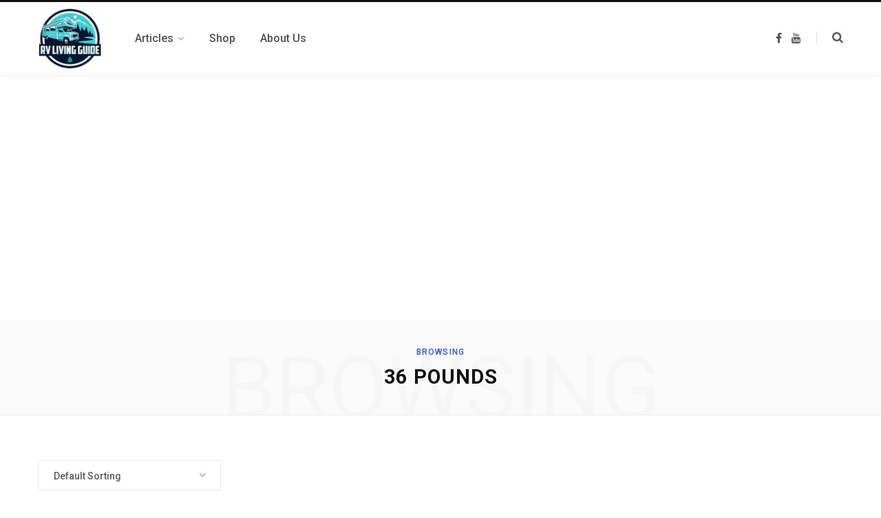

--- FILE ---
content_type: text/html; charset=UTF-8
request_url: https://rvlivingguide.com/item-weight/36-pounds/
body_size: 13316
content:

<!DOCTYPE html>
<html lang="en-US">

<head>

	<meta charset="UTF-8" />
	<meta http-equiv="x-ua-compatible" content="ie=edge" />
	<meta name="viewport" content="width=device-width, initial-scale=1" />
	<link rel="profile" href="https://gmpg.org/xfn/11" />
	
	<meta name='robots' content='index, follow, max-image-preview:large, max-snippet:-1, max-video-preview:-1' />
			<!-- start/ frontend header/ WooZone -->
					<style type="text/css">
				.WooZone-price-info {
					font-size: 0.6em;
				}
				.woocommerce div.product p.price, .woocommerce div.product span.price {
					line-height: initial !important;
				}
			</style>
					<!-- end/ frontend header/ WooZone -->
		
	<!-- This site is optimized with the Yoast SEO plugin v26.5 - https://yoast.com/wordpress/plugins/seo/ -->
	<title>36 pounds Archives - RV Living Guide</title>
	<link rel="canonical" href="https://rvlivingguide.com/item-weight/36-pounds/" />
	<meta property="og:locale" content="en_US" />
	<meta property="og:type" content="article" />
	<meta property="og:title" content="36 pounds Archives - RV Living Guide" />
	<meta property="og:url" content="https://rvlivingguide.com/item-weight/36-pounds/" />
	<meta property="og:site_name" content="RV Living Guide" />
	<meta property="og:image" content="https://rvlivingguide.com/wp-content/uploads/2020/09/RV-living-water-camping-night-reduced-size.jpg" />
	<meta property="og:image:width" content="999" />
	<meta property="og:image:height" content="648" />
	<meta property="og:image:type" content="image/jpeg" />
	<meta name="twitter:card" content="summary_large_image" />
	<script type="application/ld+json" class="yoast-schema-graph">{"@context":"https://schema.org","@graph":[{"@type":"CollectionPage","@id":"https://rvlivingguide.com/item-weight/36-pounds/","url":"https://rvlivingguide.com/item-weight/36-pounds/","name":"36 pounds Archives - RV Living Guide","isPartOf":{"@id":"https://rvlivingguide.com/#website"},"primaryImageOfPage":{"@id":"https://rvlivingguide.com/item-weight/36-pounds/#primaryimage"},"image":{"@id":"https://rvlivingguide.com/item-weight/36-pounds/#primaryimage"},"thumbnailUrl":"https://images-na.ssl-images-amazon.com/images/I/41n-jzt9JHL.jpg","breadcrumb":{"@id":"https://rvlivingguide.com/item-weight/36-pounds/#breadcrumb"},"inLanguage":"en-US"},{"@type":"ImageObject","inLanguage":"en-US","@id":"https://rvlivingguide.com/item-weight/36-pounds/#primaryimage","url":"https://images-na.ssl-images-amazon.com/images/I/41n-jzt9JHL.jpg","contentUrl":"https://images-na.ssl-images-amazon.com/images/I/41n-jzt9JHL.jpg","width":500,"height":242},{"@type":"BreadcrumbList","@id":"https://rvlivingguide.com/item-weight/36-pounds/#breadcrumb","itemListElement":[{"@type":"ListItem","position":1,"name":"Home","item":"https://rvlivingguide.com/"},{"@type":"ListItem","position":2,"name":"36 pounds"}]},{"@type":"WebSite","@id":"https://rvlivingguide.com/#website","url":"https://rvlivingguide.com/","name":"RV Living Guide","description":"Camping Lifestyle Advice","potentialAction":[{"@type":"SearchAction","target":{"@type":"EntryPoint","urlTemplate":"https://rvlivingguide.com/?s={search_term_string}"},"query-input":{"@type":"PropertyValueSpecification","valueRequired":true,"valueName":"search_term_string"}}],"inLanguage":"en-US"}]}</script>
	<!-- / Yoast SEO plugin. -->


<link rel='dns-prefetch' href='//fonts.googleapis.com' />
<link rel="alternate" type="application/rss+xml" title="RV Living Guide &raquo; Feed" href="https://rvlivingguide.com/feed/" />
<link rel="alternate" type="application/rss+xml" title="RV Living Guide &raquo; 36 pounds Item Weight Feed" href="https://rvlivingguide.com/item-weight/36-pounds/feed/" />
<!-- rvlivingguide.com is managing ads with Advanced Ads 2.0.15 – https://wpadvancedads.com/ --><script id="rvliv-ready">
			window.advanced_ads_ready=function(e,a){a=a||"complete";var d=function(e){return"interactive"===a?"loading"!==e:"complete"===e};d(document.readyState)?e():document.addEventListener("readystatechange",(function(a){d(a.target.readyState)&&e()}),{once:"interactive"===a})},window.advanced_ads_ready_queue=window.advanced_ads_ready_queue||[];		</script>
		<style id='wp-img-auto-sizes-contain-inline-css' type='text/css'>
img:is([sizes=auto i],[sizes^="auto," i]){contain-intrinsic-size:3000px 1500px}
/*# sourceURL=wp-img-auto-sizes-contain-inline-css */
</style>
<link rel='stylesheet' id='thickbox.css-css' href='https://rvlivingguide.com/wp-includes/js/thickbox/thickbox.css?ver=13.8.2' type='text/css' media='all' />
<link rel='stylesheet' id='contentberg-core-css' href='https://rvlivingguide.com/wp-content/themes/contentberg/style.css?ver=2.1.0' type='text/css' media='all' />
<style id='wp-emoji-styles-inline-css' type='text/css'>

	img.wp-smiley, img.emoji {
		display: inline !important;
		border: none !important;
		box-shadow: none !important;
		height: 1em !important;
		width: 1em !important;
		margin: 0 0.07em !important;
		vertical-align: -0.1em !important;
		background: none !important;
		padding: 0 !important;
	}
/*# sourceURL=wp-emoji-styles-inline-css */
</style>
<style id='wp-block-library-inline-css' type='text/css'>
:root{--wp-block-synced-color:#7a00df;--wp-block-synced-color--rgb:122,0,223;--wp-bound-block-color:var(--wp-block-synced-color);--wp-editor-canvas-background:#ddd;--wp-admin-theme-color:#007cba;--wp-admin-theme-color--rgb:0,124,186;--wp-admin-theme-color-darker-10:#006ba1;--wp-admin-theme-color-darker-10--rgb:0,107,160.5;--wp-admin-theme-color-darker-20:#005a87;--wp-admin-theme-color-darker-20--rgb:0,90,135;--wp-admin-border-width-focus:2px}@media (min-resolution:192dpi){:root{--wp-admin-border-width-focus:1.5px}}.wp-element-button{cursor:pointer}:root .has-very-light-gray-background-color{background-color:#eee}:root .has-very-dark-gray-background-color{background-color:#313131}:root .has-very-light-gray-color{color:#eee}:root .has-very-dark-gray-color{color:#313131}:root .has-vivid-green-cyan-to-vivid-cyan-blue-gradient-background{background:linear-gradient(135deg,#00d084,#0693e3)}:root .has-purple-crush-gradient-background{background:linear-gradient(135deg,#34e2e4,#4721fb 50%,#ab1dfe)}:root .has-hazy-dawn-gradient-background{background:linear-gradient(135deg,#faaca8,#dad0ec)}:root .has-subdued-olive-gradient-background{background:linear-gradient(135deg,#fafae1,#67a671)}:root .has-atomic-cream-gradient-background{background:linear-gradient(135deg,#fdd79a,#004a59)}:root .has-nightshade-gradient-background{background:linear-gradient(135deg,#330968,#31cdcf)}:root .has-midnight-gradient-background{background:linear-gradient(135deg,#020381,#2874fc)}:root{--wp--preset--font-size--normal:16px;--wp--preset--font-size--huge:42px}.has-regular-font-size{font-size:1em}.has-larger-font-size{font-size:2.625em}.has-normal-font-size{font-size:var(--wp--preset--font-size--normal)}.has-huge-font-size{font-size:var(--wp--preset--font-size--huge)}.has-text-align-center{text-align:center}.has-text-align-left{text-align:left}.has-text-align-right{text-align:right}.has-fit-text{white-space:nowrap!important}#end-resizable-editor-section{display:none}.aligncenter{clear:both}.items-justified-left{justify-content:flex-start}.items-justified-center{justify-content:center}.items-justified-right{justify-content:flex-end}.items-justified-space-between{justify-content:space-between}.screen-reader-text{border:0;clip-path:inset(50%);height:1px;margin:-1px;overflow:hidden;padding:0;position:absolute;width:1px;word-wrap:normal!important}.screen-reader-text:focus{background-color:#ddd;clip-path:none;color:#444;display:block;font-size:1em;height:auto;left:5px;line-height:normal;padding:15px 23px 14px;text-decoration:none;top:5px;width:auto;z-index:100000}html :where(.has-border-color){border-style:solid}html :where([style*=border-top-color]){border-top-style:solid}html :where([style*=border-right-color]){border-right-style:solid}html :where([style*=border-bottom-color]){border-bottom-style:solid}html :where([style*=border-left-color]){border-left-style:solid}html :where([style*=border-width]){border-style:solid}html :where([style*=border-top-width]){border-top-style:solid}html :where([style*=border-right-width]){border-right-style:solid}html :where([style*=border-bottom-width]){border-bottom-style:solid}html :where([style*=border-left-width]){border-left-style:solid}html :where(img[class*=wp-image-]){height:auto;max-width:100%}:where(figure){margin:0 0 1em}html :where(.is-position-sticky){--wp-admin--admin-bar--position-offset:var(--wp-admin--admin-bar--height,0px)}@media screen and (max-width:600px){html :where(.is-position-sticky){--wp-admin--admin-bar--position-offset:0px}}

/*# sourceURL=wp-block-library-inline-css */
</style><link rel='stylesheet' id='wc-blocks-style-css' href='https://rvlivingguide.com/wp-content/plugins/woocommerce/assets/client/blocks/wc-blocks.css?ver=wc-10.3.7' type='text/css' media='all' />
<style id='global-styles-inline-css' type='text/css'>
:root{--wp--preset--aspect-ratio--square: 1;--wp--preset--aspect-ratio--4-3: 4/3;--wp--preset--aspect-ratio--3-4: 3/4;--wp--preset--aspect-ratio--3-2: 3/2;--wp--preset--aspect-ratio--2-3: 2/3;--wp--preset--aspect-ratio--16-9: 16/9;--wp--preset--aspect-ratio--9-16: 9/16;--wp--preset--color--black: #000000;--wp--preset--color--cyan-bluish-gray: #abb8c3;--wp--preset--color--white: #ffffff;--wp--preset--color--pale-pink: #f78da7;--wp--preset--color--vivid-red: #cf2e2e;--wp--preset--color--luminous-vivid-orange: #ff6900;--wp--preset--color--luminous-vivid-amber: #fcb900;--wp--preset--color--light-green-cyan: #7bdcb5;--wp--preset--color--vivid-green-cyan: #00d084;--wp--preset--color--pale-cyan-blue: #8ed1fc;--wp--preset--color--vivid-cyan-blue: #0693e3;--wp--preset--color--vivid-purple: #9b51e0;--wp--preset--gradient--vivid-cyan-blue-to-vivid-purple: linear-gradient(135deg,rgb(6,147,227) 0%,rgb(155,81,224) 100%);--wp--preset--gradient--light-green-cyan-to-vivid-green-cyan: linear-gradient(135deg,rgb(122,220,180) 0%,rgb(0,208,130) 100%);--wp--preset--gradient--luminous-vivid-amber-to-luminous-vivid-orange: linear-gradient(135deg,rgb(252,185,0) 0%,rgb(255,105,0) 100%);--wp--preset--gradient--luminous-vivid-orange-to-vivid-red: linear-gradient(135deg,rgb(255,105,0) 0%,rgb(207,46,46) 100%);--wp--preset--gradient--very-light-gray-to-cyan-bluish-gray: linear-gradient(135deg,rgb(238,238,238) 0%,rgb(169,184,195) 100%);--wp--preset--gradient--cool-to-warm-spectrum: linear-gradient(135deg,rgb(74,234,220) 0%,rgb(151,120,209) 20%,rgb(207,42,186) 40%,rgb(238,44,130) 60%,rgb(251,105,98) 80%,rgb(254,248,76) 100%);--wp--preset--gradient--blush-light-purple: linear-gradient(135deg,rgb(255,206,236) 0%,rgb(152,150,240) 100%);--wp--preset--gradient--blush-bordeaux: linear-gradient(135deg,rgb(254,205,165) 0%,rgb(254,45,45) 50%,rgb(107,0,62) 100%);--wp--preset--gradient--luminous-dusk: linear-gradient(135deg,rgb(255,203,112) 0%,rgb(199,81,192) 50%,rgb(65,88,208) 100%);--wp--preset--gradient--pale-ocean: linear-gradient(135deg,rgb(255,245,203) 0%,rgb(182,227,212) 50%,rgb(51,167,181) 100%);--wp--preset--gradient--electric-grass: linear-gradient(135deg,rgb(202,248,128) 0%,rgb(113,206,126) 100%);--wp--preset--gradient--midnight: linear-gradient(135deg,rgb(2,3,129) 0%,rgb(40,116,252) 100%);--wp--preset--font-size--small: 13px;--wp--preset--font-size--medium: 20px;--wp--preset--font-size--large: 36px;--wp--preset--font-size--x-large: 42px;--wp--preset--spacing--20: 0.44rem;--wp--preset--spacing--30: 0.67rem;--wp--preset--spacing--40: 1rem;--wp--preset--spacing--50: 1.5rem;--wp--preset--spacing--60: 2.25rem;--wp--preset--spacing--70: 3.38rem;--wp--preset--spacing--80: 5.06rem;--wp--preset--shadow--natural: 6px 6px 9px rgba(0, 0, 0, 0.2);--wp--preset--shadow--deep: 12px 12px 50px rgba(0, 0, 0, 0.4);--wp--preset--shadow--sharp: 6px 6px 0px rgba(0, 0, 0, 0.2);--wp--preset--shadow--outlined: 6px 6px 0px -3px rgb(255, 255, 255), 6px 6px rgb(0, 0, 0);--wp--preset--shadow--crisp: 6px 6px 0px rgb(0, 0, 0);}:where(.is-layout-flex){gap: 0.5em;}:where(.is-layout-grid){gap: 0.5em;}body .is-layout-flex{display: flex;}.is-layout-flex{flex-wrap: wrap;align-items: center;}.is-layout-flex > :is(*, div){margin: 0;}body .is-layout-grid{display: grid;}.is-layout-grid > :is(*, div){margin: 0;}:where(.wp-block-columns.is-layout-flex){gap: 2em;}:where(.wp-block-columns.is-layout-grid){gap: 2em;}:where(.wp-block-post-template.is-layout-flex){gap: 1.25em;}:where(.wp-block-post-template.is-layout-grid){gap: 1.25em;}.has-black-color{color: var(--wp--preset--color--black) !important;}.has-cyan-bluish-gray-color{color: var(--wp--preset--color--cyan-bluish-gray) !important;}.has-white-color{color: var(--wp--preset--color--white) !important;}.has-pale-pink-color{color: var(--wp--preset--color--pale-pink) !important;}.has-vivid-red-color{color: var(--wp--preset--color--vivid-red) !important;}.has-luminous-vivid-orange-color{color: var(--wp--preset--color--luminous-vivid-orange) !important;}.has-luminous-vivid-amber-color{color: var(--wp--preset--color--luminous-vivid-amber) !important;}.has-light-green-cyan-color{color: var(--wp--preset--color--light-green-cyan) !important;}.has-vivid-green-cyan-color{color: var(--wp--preset--color--vivid-green-cyan) !important;}.has-pale-cyan-blue-color{color: var(--wp--preset--color--pale-cyan-blue) !important;}.has-vivid-cyan-blue-color{color: var(--wp--preset--color--vivid-cyan-blue) !important;}.has-vivid-purple-color{color: var(--wp--preset--color--vivid-purple) !important;}.has-black-background-color{background-color: var(--wp--preset--color--black) !important;}.has-cyan-bluish-gray-background-color{background-color: var(--wp--preset--color--cyan-bluish-gray) !important;}.has-white-background-color{background-color: var(--wp--preset--color--white) !important;}.has-pale-pink-background-color{background-color: var(--wp--preset--color--pale-pink) !important;}.has-vivid-red-background-color{background-color: var(--wp--preset--color--vivid-red) !important;}.has-luminous-vivid-orange-background-color{background-color: var(--wp--preset--color--luminous-vivid-orange) !important;}.has-luminous-vivid-amber-background-color{background-color: var(--wp--preset--color--luminous-vivid-amber) !important;}.has-light-green-cyan-background-color{background-color: var(--wp--preset--color--light-green-cyan) !important;}.has-vivid-green-cyan-background-color{background-color: var(--wp--preset--color--vivid-green-cyan) !important;}.has-pale-cyan-blue-background-color{background-color: var(--wp--preset--color--pale-cyan-blue) !important;}.has-vivid-cyan-blue-background-color{background-color: var(--wp--preset--color--vivid-cyan-blue) !important;}.has-vivid-purple-background-color{background-color: var(--wp--preset--color--vivid-purple) !important;}.has-black-border-color{border-color: var(--wp--preset--color--black) !important;}.has-cyan-bluish-gray-border-color{border-color: var(--wp--preset--color--cyan-bluish-gray) !important;}.has-white-border-color{border-color: var(--wp--preset--color--white) !important;}.has-pale-pink-border-color{border-color: var(--wp--preset--color--pale-pink) !important;}.has-vivid-red-border-color{border-color: var(--wp--preset--color--vivid-red) !important;}.has-luminous-vivid-orange-border-color{border-color: var(--wp--preset--color--luminous-vivid-orange) !important;}.has-luminous-vivid-amber-border-color{border-color: var(--wp--preset--color--luminous-vivid-amber) !important;}.has-light-green-cyan-border-color{border-color: var(--wp--preset--color--light-green-cyan) !important;}.has-vivid-green-cyan-border-color{border-color: var(--wp--preset--color--vivid-green-cyan) !important;}.has-pale-cyan-blue-border-color{border-color: var(--wp--preset--color--pale-cyan-blue) !important;}.has-vivid-cyan-blue-border-color{border-color: var(--wp--preset--color--vivid-cyan-blue) !important;}.has-vivid-purple-border-color{border-color: var(--wp--preset--color--vivid-purple) !important;}.has-vivid-cyan-blue-to-vivid-purple-gradient-background{background: var(--wp--preset--gradient--vivid-cyan-blue-to-vivid-purple) !important;}.has-light-green-cyan-to-vivid-green-cyan-gradient-background{background: var(--wp--preset--gradient--light-green-cyan-to-vivid-green-cyan) !important;}.has-luminous-vivid-amber-to-luminous-vivid-orange-gradient-background{background: var(--wp--preset--gradient--luminous-vivid-amber-to-luminous-vivid-orange) !important;}.has-luminous-vivid-orange-to-vivid-red-gradient-background{background: var(--wp--preset--gradient--luminous-vivid-orange-to-vivid-red) !important;}.has-very-light-gray-to-cyan-bluish-gray-gradient-background{background: var(--wp--preset--gradient--very-light-gray-to-cyan-bluish-gray) !important;}.has-cool-to-warm-spectrum-gradient-background{background: var(--wp--preset--gradient--cool-to-warm-spectrum) !important;}.has-blush-light-purple-gradient-background{background: var(--wp--preset--gradient--blush-light-purple) !important;}.has-blush-bordeaux-gradient-background{background: var(--wp--preset--gradient--blush-bordeaux) !important;}.has-luminous-dusk-gradient-background{background: var(--wp--preset--gradient--luminous-dusk) !important;}.has-pale-ocean-gradient-background{background: var(--wp--preset--gradient--pale-ocean) !important;}.has-electric-grass-gradient-background{background: var(--wp--preset--gradient--electric-grass) !important;}.has-midnight-gradient-background{background: var(--wp--preset--gradient--midnight) !important;}.has-small-font-size{font-size: var(--wp--preset--font-size--small) !important;}.has-medium-font-size{font-size: var(--wp--preset--font-size--medium) !important;}.has-large-font-size{font-size: var(--wp--preset--font-size--large) !important;}.has-x-large-font-size{font-size: var(--wp--preset--font-size--x-large) !important;}
/*# sourceURL=global-styles-inline-css */
</style>

<style id='classic-theme-styles-inline-css' type='text/css'>
/*! This file is auto-generated */
.wp-block-button__link{color:#fff;background-color:#32373c;border-radius:9999px;box-shadow:none;text-decoration:none;padding:calc(.667em + 2px) calc(1.333em + 2px);font-size:1.125em}.wp-block-file__button{background:#32373c;color:#fff;text-decoration:none}
/*# sourceURL=/wp-includes/css/classic-themes.min.css */
</style>
<link rel='stylesheet' id='contact-form-7-css' href='https://rvlivingguide.com/wp-content/plugins/contact-form-7/includes/css/styles.css?ver=6.1.4' type='text/css' media='all' />
<link rel='stylesheet' id='woocommerce-layout-css' href='https://rvlivingguide.com/wp-content/plugins/woocommerce/assets/css/woocommerce-layout.css?ver=10.3.7' type='text/css' media='all' />
<link rel='stylesheet' id='woocommerce-general-css' href='https://rvlivingguide.com/wp-content/plugins/woocommerce/assets/css/woocommerce.css?ver=10.3.7' type='text/css' media='all' />
<style id='woocommerce-inline-inline-css' type='text/css'>
.woocommerce form .form-row .required { visibility: visible; }
/*# sourceURL=woocommerce-inline-inline-css */
</style>
<link rel='stylesheet' id='WooZone-frontend-style-css' href='https://rvlivingguide.com/wp-content/plugins/woozone/lib/frontend/css/frontend.css?ver=13.8.2' type='text/css' media='all' />
<link rel='stylesheet' id='brands-styles-css' href='https://rvlivingguide.com/wp-content/plugins/woocommerce/assets/css/brands.css?ver=10.3.7' type='text/css' media='all' />
<link rel='stylesheet' id='contentberg-fonts-css' href='https://fonts.googleapis.com/css?family=Roboto%3A400%2C500%2C700%7CPT+Serif%3A400%2C400i%2C600%7CIBM+Plex+Serif%3A500' type='text/css' media='all' />
<link rel='stylesheet' id='contentberg-lightbox-css' href='https://rvlivingguide.com/wp-content/themes/contentberg/css/lightbox.css?ver=2.1.0' type='text/css' media='all' />
<link rel='stylesheet' id='font-awesome-css' href='https://rvlivingguide.com/wp-content/themes/contentberg/css/fontawesome/css/font-awesome.min.css?ver=2.1.0' type='text/css' media='all' />
<link rel='stylesheet' id='WooZoneProducts-css' href='https://rvlivingguide.com/wp-content/plugins/woozone/modules/product_in_post/style.css?ver=13.8.2' type='text/css' media='all' />
<link rel='stylesheet' id='contentberg-woocommerce-css' href='https://rvlivingguide.com/wp-content/themes/contentberg/css/woocommerce.css?ver=6.9' type='text/css' media='all' />
<link rel='stylesheet' id='contentberg-child-css' href='https://rvlivingguide.com/wp-content/themes/contentberg-child/style.css?ver=6.9' type='text/css' media='all' />
<style id='contentberg-child-inline-css' type='text/css'>
.main-footer .bg-wrap:before { background-image: url(https://contentberg.theme-sphere.com/wp-content/uploads/2018/09/footer-bg-1.png);background-repeat: no-repeat; background-position: center center; background-size: cover; }



/*# sourceURL=contentberg-child-inline-css */
</style>
<script type="text/javascript" src="https://rvlivingguide.com/wp-includes/js/jquery/jquery.min.js?ver=3.7.1" id="jquery-core-js"></script>
<script type="text/javascript" src="https://rvlivingguide.com/wp-includes/js/jquery/jquery-migrate.min.js?ver=3.4.1" id="jquery-migrate-js"></script>
<script type="text/javascript" src="https://rvlivingguide.com/wp-content/plugins/woocommerce/assets/js/jquery-blockui/jquery.blockUI.min.js?ver=2.7.0-wc.10.3.7" id="wc-jquery-blockui-js" data-wp-strategy="defer"></script>
<script type="text/javascript" id="wc-add-to-cart-js-extra">
/* <![CDATA[ */
var wc_add_to_cart_params = {"ajax_url":"/wp-admin/admin-ajax.php","wc_ajax_url":"/?wc-ajax=%%endpoint%%","i18n_view_cart":"View cart","cart_url":"https://rvlivingguide.com/cart/","is_cart":"","cart_redirect_after_add":"no"};
//# sourceURL=wc-add-to-cart-js-extra
/* ]]> */
</script>
<script type="text/javascript" src="https://rvlivingguide.com/wp-content/plugins/woocommerce/assets/js/frontend/add-to-cart.min.js?ver=10.3.7" id="wc-add-to-cart-js" data-wp-strategy="defer"></script>
<script type="text/javascript" src="https://rvlivingguide.com/wp-content/plugins/woocommerce/assets/js/js-cookie/js.cookie.min.js?ver=2.1.4-wc.10.3.7" id="wc-js-cookie-js" defer="defer" data-wp-strategy="defer"></script>
<script type="text/javascript" id="woocommerce-js-extra">
/* <![CDATA[ */
var woocommerce_params = {"ajax_url":"/wp-admin/admin-ajax.php","wc_ajax_url":"/?wc-ajax=%%endpoint%%","i18n_password_show":"Show password","i18n_password_hide":"Hide password"};
//# sourceURL=woocommerce-js-extra
/* ]]> */
</script>
<script type="text/javascript" src="https://rvlivingguide.com/wp-content/plugins/woocommerce/assets/js/frontend/woocommerce.min.js?ver=10.3.7" id="woocommerce-js" defer="defer" data-wp-strategy="defer"></script>
<script type="text/javascript" id="WooZone-frontend-script-js-extra">
/* <![CDATA[ */
var woozone_vars = {"ajax_url":"https://rvlivingguide.com/wp-admin/admin-ajax.php","checkout_url":"https://rvlivingguide.com/checkout/","lang":{"loading":"Loading...","closing":"Closing...","saving":"Saving...","updating":"Updating...","amzcart_checkout":"checkout done","amzcart_cancel":"canceled","amzcart_checkout_msg":"all good","amzcart_cancel_msg":"You must check or cancel all amazon shops!","available_yes":"available","available_no":"not available","load_cross_sell_box":"Frequently Bought Together Loading..."}};
//# sourceURL=WooZone-frontend-script-js-extra
/* ]]> */
</script>
<script type="text/javascript" src="https://rvlivingguide.com/wp-content/plugins/woozone/lib/frontend/js/frontend.js?ver=13.8.2" id="WooZone-frontend-script-js"></script>
<script type="text/javascript" src="https://rvlivingguide.com/wp-content/plugins/js_composer/assets/js/vendors/woocommerce-add-to-cart.js?ver=6.8.0" id="vc_woocommerce-add-to-cart-js-js"></script>
<script type="text/javascript" src="https://rvlivingguide.com/wp-content/themes/contentberg/js/lazysizes.js?ver=2.1.0" id="lazysizes-js"></script>
<link rel="https://api.w.org/" href="https://rvlivingguide.com/wp-json/" /><link rel="EditURI" type="application/rsd+xml" title="RSD" href="https://rvlivingguide.com/xmlrpc.php?rsd" />
<meta name="generator" content="WordPress 6.9" />
<meta name="generator" content="WooCommerce 10.3.7" />
<script>var Sphere_Plugin = {"ajaxurl":"https:\/\/rvlivingguide.com\/wp-admin\/admin-ajax.php"};</script>	<noscript><style>.woocommerce-product-gallery{ opacity: 1 !important; }</style></noscript>
	<style type="text/css">.recentcomments a{display:inline !important;padding:0 !important;margin:0 !important;}</style><script  async src="https://pagead2.googlesyndication.com/pagead/js/adsbygoogle.js?client=ca-pub-4652479299329897" crossorigin="anonymous"></script><link rel="icon" href="https://rvlivingguide.com/wp-content/uploads/2020/09/cropped-rv-living-guide-436-x-114-32x32.png" sizes="32x32" />
<link rel="icon" href="https://rvlivingguide.com/wp-content/uploads/2020/09/cropped-rv-living-guide-436-x-114-192x192.png" sizes="192x192" />
<link rel="apple-touch-icon" href="https://rvlivingguide.com/wp-content/uploads/2020/09/cropped-rv-living-guide-436-x-114-180x180.png" />
<meta name="msapplication-TileImage" content="https://rvlivingguide.com/wp-content/uploads/2020/09/cropped-rv-living-guide-436-x-114-270x270.png" />
<noscript><style> .wpb_animate_when_almost_visible { opacity: 1; }</style></noscript>
</head>

<body data-rsssl=1 class="archive tax-pa_item-weight term-36-pounds term-370 wp-theme-contentberg wp-child-theme-contentberg-child theme-contentberg woocommerce woocommerce-page woocommerce-no-js right-sidebar  lazy-normal has-lb wpb-js-composer js-comp-ver-6.8.0 vc_responsive aa-prefix-rvliv-">


<div class="main-wrap">

	
		
		
<header id="main-head" class="main-head head-nav-below has-search-modal simple simple-boxed">

	<div class="inner inner-head" data-sticky-bar="1">
	
		<div class="wrap cf wrap-head">
		
			<div class="left-contain">
				<span class="mobile-nav"><i class="fa fa-bars"></i></span>	
			
					<div class="title">
		
		<a href="https://rvlivingguide.com/" title="RV Living Guide" rel="home">
		
					
								
		<img class="mobile-logo" src="https://rvlivingguide.com/wp-content/uploads/2020/09/rv-living-guide-298-x-79.png" width="36" height="35" 
			alt="RV Living Guide" />

					
			<img src="https://rvlivingguide.com/wp-content/uploads/2020/09/rv-living-guide-436-x-114.png" class="logo-image" alt="RV Living Guide" />

				
		</a>
	
	</div>			
			</div>
				
				
			<div class="navigation-wrap inline">
								
				<nav class="navigation inline simple light" data-sticky-bar="1">
					<div class="menu-main-menu-container"><ul id="menu-main-menu" class="menu"><li id="menu-item-526" class="menu-item menu-item-type-post_type menu-item-object-page menu-item-has-children menu-item-has-children item-mega-menu menu-item-526"><a href="https://rvlivingguide.com/all-articles/"><span>Articles</span></a>
<div class="sub-menu mega-menu wrap">

		
	<div class="column sub-cats">
		
		<ol class="sub-nav">
							
				<li class="menu-item menu-item-type-taxonomy menu-item-object-category menu-cat-3 menu-item-527"><a href="https://rvlivingguide.com/category/beginners-info/"><span>Beginner&#8217;s Info</span></a></li>
				
							
				<li class="menu-item menu-item-type-taxonomy menu-item-object-category menu-cat-5 menu-item-530"><a href="https://rvlivingguide.com/category/rv-buyers-guides/"><span>RV Buyer&#8217;s Guides</span></a></li>
				
							
				<li class="menu-item menu-item-type-taxonomy menu-item-object-category menu-cat-4 menu-item-529"><a href="https://rvlivingguide.com/category/product-reviews/"><span>Product Reviews</span></a></li>
				
							
				<li class="menu-item menu-item-type-taxonomy menu-item-object-category menu-cat-1 menu-item-528"><a href="https://rvlivingguide.com/category/news/"><span>News</span></a></li>
				
						
			<li class="menu-item view-all menu-cat-522"><a href="https://rvlivingguide.com/all-articles/"><span>View All</span></a></li>
		</ol>
	
	</div>
	

		
	
	<section class="column recent-posts">
	
						
						
			<div class="ts-row posts cf" data-id="3">
			
						
				<div class="col-3 post">
					
					<a href="https://rvlivingguide.com/what-it-costs-to-convert-a-cargo-van-to-a-campervan-for-vanlife/" class="image-link">
						<img width="270" height="180" src="data:image/svg+xml,%3Csvg%20viewBox%3D%270%200%20270%20180%27%20xmlns%3D%27http%3A%2F%2Fwww.w3.org%2F2000%2Fsvg%27%3E%3C%2Fsvg%3E" class="attachment-post-thumbnail size-post-thumbnail lazyload wp-post-image" alt="" title="What it Costs to Convert a Cargo Van to a Campervan for Vanlife" decoding="async" data-srcset="https://rvlivingguide.com/wp-content/uploads/2020/12/balkan-camper-van-270x180.jpg 270w, https://rvlivingguide.com/wp-content/uploads/2020/12/balkan-camper-van-770x515.jpg 770w, https://rvlivingguide.com/wp-content/uploads/2020/12/balkan-camper-van-370x245.jpg 370w" data-src="https://rvlivingguide.com/wp-content/uploads/2020/12/balkan-camper-van-270x180.jpg" data-sizes="(max-width: 270px) 100vw, 270px" />						
					</a>
					
					<a href="https://rvlivingguide.com/what-it-costs-to-convert-a-cargo-van-to-a-campervan-for-vanlife/" class="post-title">What it Costs to Convert a Cargo Van to a Campervan for Vanlife</a>
					
					<div class="post-meta">
						<time class="post-date" datetime="2020-12-14T08:53:37+00:00">December 14, 2020</time>
					</div>				
				</div>
			
						
				<div class="col-3 post">
					
					<a href="https://rvlivingguide.com/how-to-purchase-the-best-rv-for-two-adults/" class="image-link">
						<img width="270" height="180" src="data:image/svg+xml,%3Csvg%20viewBox%3D%270%200%20270%20180%27%20xmlns%3D%27http%3A%2F%2Fwww.w3.org%2F2000%2Fsvg%27%3E%3C%2Fsvg%3E" class="attachment-post-thumbnail size-post-thumbnail lazyload wp-post-image" alt="" title="How to Purchase the Best RV for Two Adults" decoding="async" data-srcset="https://rvlivingguide.com/wp-content/uploads/2020/11/happy-couple-full-time-RVers-270x180.jpg 270w, https://rvlivingguide.com/wp-content/uploads/2020/11/happy-couple-full-time-RVers-770x515.jpg 770w, https://rvlivingguide.com/wp-content/uploads/2020/11/happy-couple-full-time-RVers-370x245.jpg 370w" data-src="https://rvlivingguide.com/wp-content/uploads/2020/11/happy-couple-full-time-RVers-270x180.jpg" data-sizes="(max-width: 270px) 100vw, 270px" />						
					</a>
					
					<a href="https://rvlivingguide.com/how-to-purchase-the-best-rv-for-two-adults/" class="post-title">How to Purchase the Best RV for Two Adults</a>
					
					<div class="post-meta">
						<time class="post-date" datetime="2020-12-11T01:44:53+00:00">December 11, 2020</time>
					</div>				
				</div>
			
						
				<div class="col-3 post">
					
					<a href="https://rvlivingguide.com/living-off-grid-in-a-travel-trailer-guide/" class="image-link">
						<img width="270" height="180" src="data:image/svg+xml,%3Csvg%20viewBox%3D%270%200%20270%20180%27%20xmlns%3D%27http%3A%2F%2Fwww.w3.org%2F2000%2Fsvg%27%3E%3C%2Fsvg%3E" class="attachment-post-thumbnail size-post-thumbnail lazyload wp-post-image" alt="" title="Living Off Grid in a Travel Trailer Guide" decoding="async" data-srcset="https://rvlivingguide.com/wp-content/uploads/2020/12/rebuilt-travel-trailer-for-off-grid-270x180.jpg 270w, https://rvlivingguide.com/wp-content/uploads/2020/12/rebuilt-travel-trailer-for-off-grid-300x200.jpg 300w, https://rvlivingguide.com/wp-content/uploads/2020/12/rebuilt-travel-trailer-for-off-grid-770x515.jpg 770w, https://rvlivingguide.com/wp-content/uploads/2020/12/rebuilt-travel-trailer-for-off-grid-370x245.jpg 370w, https://rvlivingguide.com/wp-content/uploads/2020/12/rebuilt-travel-trailer-for-off-grid-600x400.jpg 600w, https://rvlivingguide.com/wp-content/uploads/2020/12/rebuilt-travel-trailer-for-off-grid.jpg 1000w" data-src="https://rvlivingguide.com/wp-content/uploads/2020/12/rebuilt-travel-trailer-for-off-grid-270x180.jpg" data-sizes="(max-width: 270px) 100vw, 270px" />						
					</a>
					
					<a href="https://rvlivingguide.com/living-off-grid-in-a-travel-trailer-guide/" class="post-title">Living Off Grid in a Travel Trailer Guide</a>
					
					<div class="post-meta">
						<time class="post-date" datetime="2020-12-11T01:31:57+00:00">December 11, 2020</time>
					</div>				
				</div>
			
						
				<div class="col-3 post">
					
					<a href="https://rvlivingguide.com/how-much-does-it-cost-to-live-in-an-rv-park/" class="image-link">
						<img width="270" height="180" src="data:image/svg+xml,%3Csvg%20viewBox%3D%270%200%20270%20180%27%20xmlns%3D%27http%3A%2F%2Fwww.w3.org%2F2000%2Fsvg%27%3E%3C%2Fsvg%3E" class="attachment-post-thumbnail size-post-thumbnail lazyload wp-post-image" alt="" title="How Much Does it Cost to Live in an RV Park?" decoding="async" data-srcset="https://rvlivingguide.com/wp-content/uploads/2020/11/happy-couple-full-time-RVers-270x180.jpg 270w, https://rvlivingguide.com/wp-content/uploads/2020/11/happy-couple-full-time-RVers-770x515.jpg 770w, https://rvlivingguide.com/wp-content/uploads/2020/11/happy-couple-full-time-RVers-370x245.jpg 370w" data-src="https://rvlivingguide.com/wp-content/uploads/2020/11/happy-couple-full-time-RVers-270x180.jpg" data-sizes="(max-width: 270px) 100vw, 270px" />						
					</a>
					
					<a href="https://rvlivingguide.com/how-much-does-it-cost-to-live-in-an-rv-park/" class="post-title">How Much Does it Cost to Live in an RV Park?</a>
					
					<div class="post-meta">
						<time class="post-date" datetime="2020-11-27T18:18:30+00:00">November 27, 2020</time>
					</div>				
				</div>
			
						
				<div class="col-3 post">
					
					<a href="https://rvlivingguide.com/amazing-dry-camping-recipes-for-boondocking-in-an-rv/" class="image-link">
						<img width="270" height="180" src="data:image/svg+xml,%3Csvg%20viewBox%3D%270%200%20270%20180%27%20xmlns%3D%27http%3A%2F%2Fwww.w3.org%2F2000%2Fsvg%27%3E%3C%2Fsvg%3E" class="attachment-post-thumbnail size-post-thumbnail lazyload wp-post-image" alt="" title="Amazing Dry Camping Recipes for Boondocking in an RV Motor Home" decoding="async" data-srcset="https://rvlivingguide.com/wp-content/uploads/2020/11/dry-camp-cooking-rv-living-270x180.png 270w, https://rvlivingguide.com/wp-content/uploads/2020/11/dry-camp-cooking-rv-living-770x515.png 770w, https://rvlivingguide.com/wp-content/uploads/2020/11/dry-camp-cooking-rv-living-370x245.png 370w" data-src="https://rvlivingguide.com/wp-content/uploads/2020/11/dry-camp-cooking-rv-living-270x180.png" data-sizes="(max-width: 270px) 100vw, 270px" />						
					</a>
					
					<a href="https://rvlivingguide.com/amazing-dry-camping-recipes-for-boondocking-in-an-rv/" class="post-title">Amazing Dry Camping Recipes for Boondocking in an RV Motor Home</a>
					
					<div class="post-meta">
						<time class="post-date" datetime="2020-11-23T12:53:48+00:00">November 23, 2020</time>
					</div>				
				</div>
			
						
				<div class="col-3 post">
					
					<a href="https://rvlivingguide.com/guide-for-living-on-the-road-for-a-year-in-an-rv/" class="image-link">
						<img width="270" height="180" src="data:image/svg+xml,%3Csvg%20viewBox%3D%270%200%20270%20180%27%20xmlns%3D%27http%3A%2F%2Fwww.w3.org%2F2000%2Fsvg%27%3E%3C%2Fsvg%3E" class="attachment-post-thumbnail size-post-thumbnail lazyload wp-post-image" alt="" title="Guide For Living On The Road For A Year In An RV" decoding="async" data-srcset="https://rvlivingguide.com/wp-content/uploads/2020/11/full-time-rv-living-for-a-year-270x180.jpg 270w, https://rvlivingguide.com/wp-content/uploads/2020/11/full-time-rv-living-for-a-year-300x201.jpg 300w, https://rvlivingguide.com/wp-content/uploads/2020/11/full-time-rv-living-for-a-year-768x514.jpg 768w, https://rvlivingguide.com/wp-content/uploads/2020/11/full-time-rv-living-for-a-year-770x515.jpg 770w, https://rvlivingguide.com/wp-content/uploads/2020/11/full-time-rv-living-for-a-year-370x245.jpg 370w, https://rvlivingguide.com/wp-content/uploads/2020/11/full-time-rv-living-for-a-year-600x401.jpg 600w, https://rvlivingguide.com/wp-content/uploads/2020/11/full-time-rv-living-for-a-year.jpg 1000w" data-src="https://rvlivingguide.com/wp-content/uploads/2020/11/full-time-rv-living-for-a-year-270x180.jpg" data-sizes="(max-width: 270px) 100vw, 270px" />						
					</a>
					
					<a href="https://rvlivingguide.com/guide-for-living-on-the-road-for-a-year-in-an-rv/" class="post-title">Guide For Living On The Road For A Year In An RV</a>
					
					<div class="post-meta">
						<time class="post-date" datetime="2020-11-21T00:39:14+00:00">November 21, 2020</time>
					</div>				
				</div>
			
						
				<div class="col-3 post">
					
					<a href="https://rvlivingguide.com/how-to-exercise-and-work-out-in-an-rv-travel-trailer-or-motorhome/" class="image-link">
						<img width="270" height="180" src="data:image/svg+xml,%3Csvg%20viewBox%3D%270%200%20270%20180%27%20xmlns%3D%27http%3A%2F%2Fwww.w3.org%2F2000%2Fsvg%27%3E%3C%2Fsvg%3E" class="attachment-post-thumbnail size-post-thumbnail lazyload wp-post-image" alt="" title="How to Exercise and Work Out in an RV Travel Trailer or Motorhome" decoding="async" data-srcset="https://rvlivingguide.com/wp-content/uploads/2020/11/RV-Living-Guide-exercising-in-a-travel-trailer-270x180.png 270w, https://rvlivingguide.com/wp-content/uploads/2020/11/RV-Living-Guide-exercising-in-a-travel-trailer-770x515.png 770w, https://rvlivingguide.com/wp-content/uploads/2020/11/RV-Living-Guide-exercising-in-a-travel-trailer-370x245.png 370w" data-src="https://rvlivingguide.com/wp-content/uploads/2020/11/RV-Living-Guide-exercising-in-a-travel-trailer-270x180.png" data-sizes="(max-width: 270px) 100vw, 270px" />						
					</a>
					
					<a href="https://rvlivingguide.com/how-to-exercise-and-work-out-in-an-rv-travel-trailer-or-motorhome/" class="post-title">How to Exercise and Work Out in an RV Travel Trailer or Motorhome</a>
					
					<div class="post-meta">
						<time class="post-date" datetime="2020-11-19T00:30:01+00:00">November 19, 2020</time>
					</div>				
				</div>
			
						
				<div class="col-3 post">
					
					<a href="https://rvlivingguide.com/how-to-prepare-for-full-time-rv-living/" class="image-link">
						<img width="270" height="180" src="data:image/svg+xml,%3Csvg%20viewBox%3D%270%200%20270%20180%27%20xmlns%3D%27http%3A%2F%2Fwww.w3.org%2F2000%2Fsvg%27%3E%3C%2Fsvg%3E" class="attachment-post-thumbnail size-post-thumbnail lazyload wp-post-image" alt="" title="How to Prepare for Full Time RV Living" decoding="async" data-srcset="https://rvlivingguide.com/wp-content/uploads/2020/11/full-time-rv-living-couple-in-motorhome-270x180.jpg 270w, https://rvlivingguide.com/wp-content/uploads/2020/11/full-time-rv-living-couple-in-motorhome-300x200.jpg 300w, https://rvlivingguide.com/wp-content/uploads/2020/11/full-time-rv-living-couple-in-motorhome-768x512.jpg 768w, https://rvlivingguide.com/wp-content/uploads/2020/11/full-time-rv-living-couple-in-motorhome-770x515.jpg 770w, https://rvlivingguide.com/wp-content/uploads/2020/11/full-time-rv-living-couple-in-motorhome-370x245.jpg 370w, https://rvlivingguide.com/wp-content/uploads/2020/11/full-time-rv-living-couple-in-motorhome-600x400.jpg 600w, https://rvlivingguide.com/wp-content/uploads/2020/11/full-time-rv-living-couple-in-motorhome.jpg 1000w" data-src="https://rvlivingguide.com/wp-content/uploads/2020/11/full-time-rv-living-couple-in-motorhome-270x180.jpg" data-sizes="(max-width: 270px) 100vw, 270px" />						
					</a>
					
					<a href="https://rvlivingguide.com/how-to-prepare-for-full-time-rv-living/" class="post-title">How to Prepare for Full Time RV Living</a>
					
					<div class="post-meta">
						<time class="post-date" datetime="2020-11-17T03:48:34+00:00">November 17, 2020</time>
					</div>				
				</div>
			
						
			</div> <!-- .posts -->
		
						
						
			<div class="ts-row posts cf" data-id="5">
			
						
				<div class="col-3 post">
					
					<a href="https://rvlivingguide.com/what-it-costs-to-convert-a-cargo-van-to-a-campervan-for-vanlife/" class="image-link">
						<img width="270" height="180" src="data:image/svg+xml,%3Csvg%20viewBox%3D%270%200%20270%20180%27%20xmlns%3D%27http%3A%2F%2Fwww.w3.org%2F2000%2Fsvg%27%3E%3C%2Fsvg%3E" class="attachment-post-thumbnail size-post-thumbnail lazyload wp-post-image" alt="" title="What it Costs to Convert a Cargo Van to a Campervan for Vanlife" decoding="async" data-srcset="https://rvlivingguide.com/wp-content/uploads/2020/12/balkan-camper-van-270x180.jpg 270w, https://rvlivingguide.com/wp-content/uploads/2020/12/balkan-camper-van-770x515.jpg 770w, https://rvlivingguide.com/wp-content/uploads/2020/12/balkan-camper-van-370x245.jpg 370w" data-src="https://rvlivingguide.com/wp-content/uploads/2020/12/balkan-camper-van-270x180.jpg" data-sizes="(max-width: 270px) 100vw, 270px" />						
					</a>
					
					<a href="https://rvlivingguide.com/what-it-costs-to-convert-a-cargo-van-to-a-campervan-for-vanlife/" class="post-title">What it Costs to Convert a Cargo Van to a Campervan for Vanlife</a>
					
					<div class="post-meta">
						<time class="post-date" datetime="2020-12-14T08:53:37+00:00">December 14, 2020</time>
					</div>				
				</div>
			
						
				<div class="col-3 post">
					
					<a href="https://rvlivingguide.com/how-much-does-it-cost-to-live-in-an-rv-park/" class="image-link">
						<img width="270" height="180" src="data:image/svg+xml,%3Csvg%20viewBox%3D%270%200%20270%20180%27%20xmlns%3D%27http%3A%2F%2Fwww.w3.org%2F2000%2Fsvg%27%3E%3C%2Fsvg%3E" class="attachment-post-thumbnail size-post-thumbnail lazyload wp-post-image" alt="" title="How Much Does it Cost to Live in an RV Park?" decoding="async" data-srcset="https://rvlivingguide.com/wp-content/uploads/2020/11/happy-couple-full-time-RVers-270x180.jpg 270w, https://rvlivingguide.com/wp-content/uploads/2020/11/happy-couple-full-time-RVers-770x515.jpg 770w, https://rvlivingguide.com/wp-content/uploads/2020/11/happy-couple-full-time-RVers-370x245.jpg 370w" data-src="https://rvlivingguide.com/wp-content/uploads/2020/11/happy-couple-full-time-RVers-270x180.jpg" data-sizes="(max-width: 270px) 100vw, 270px" />						
					</a>
					
					<a href="https://rvlivingguide.com/how-much-does-it-cost-to-live-in-an-rv-park/" class="post-title">How Much Does it Cost to Live in an RV Park?</a>
					
					<div class="post-meta">
						<time class="post-date" datetime="2020-11-27T18:18:30+00:00">November 27, 2020</time>
					</div>				
				</div>
			
						
				<div class="col-3 post">
					
					<a href="https://rvlivingguide.com/tiny-home-vs-rv-living-which-is-better-for-full-time-living/" class="image-link">
						<img width="270" height="180" src="data:image/svg+xml,%3Csvg%20viewBox%3D%270%200%20270%20180%27%20xmlns%3D%27http%3A%2F%2Fwww.w3.org%2F2000%2Fsvg%27%3E%3C%2Fsvg%3E" class="attachment-post-thumbnail size-post-thumbnail lazyload wp-post-image" alt="" title="Tiny Home vs RV Living: Which is Better for Full Time Living?" decoding="async" data-srcset="https://rvlivingguide.com/wp-content/uploads/2020/11/tiny-home-trailers-rv-comparison-270x180.jpg 270w, https://rvlivingguide.com/wp-content/uploads/2020/11/tiny-home-trailers-rv-comparison-768x508.jpg 768w, https://rvlivingguide.com/wp-content/uploads/2020/11/tiny-home-trailers-rv-comparison-770x515.jpg 770w, https://rvlivingguide.com/wp-content/uploads/2020/11/tiny-home-trailers-rv-comparison-370x245.jpg 370w, https://rvlivingguide.com/wp-content/uploads/2020/11/tiny-home-trailers-rv-comparison-600x397.jpg 600w" data-src="https://rvlivingguide.com/wp-content/uploads/2020/11/tiny-home-trailers-rv-comparison-270x180.jpg" data-sizes="(max-width: 270px) 100vw, 270px" />						
					</a>
					
					<a href="https://rvlivingguide.com/tiny-home-vs-rv-living-which-is-better-for-full-time-living/" class="post-title">Tiny Home vs RV Living: Which is Better for Full Time Living?</a>
					
					<div class="post-meta">
						<time class="post-date" datetime="2020-11-13T13:37:03+00:00">November 13, 2020</time>
					</div>				
				</div>
			
						
				<div class="col-3 post">
					
					<a href="https://rvlivingguide.com/van-living-essentials/" class="image-link">
						<img width="270" height="180" src="data:image/svg+xml,%3Csvg%20viewBox%3D%270%200%20270%20180%27%20xmlns%3D%27http%3A%2F%2Fwww.w3.org%2F2000%2Fsvg%27%3E%3C%2Fsvg%3E" class="attachment-post-thumbnail size-post-thumbnail lazyload wp-post-image" alt="" title="Van Living Essentials" decoding="async" data-srcset="https://rvlivingguide.com/wp-content/uploads/2020/09/essentials-for-van-life-living-rv-guide-270x180.png 270w, https://rvlivingguide.com/wp-content/uploads/2020/09/essentials-for-van-life-living-rv-guide-370x245.png 370w" data-src="https://rvlivingguide.com/wp-content/uploads/2020/09/essentials-for-van-life-living-rv-guide-270x180.png" data-sizes="(max-width: 270px) 100vw, 270px" />						
					</a>
					
					<a href="https://rvlivingguide.com/van-living-essentials/" class="post-title">Van Living Essentials</a>
					
					<div class="post-meta">
						<time class="post-date" datetime="2020-09-22T03:05:55+00:00">September 22, 2020</time>
					</div>				
				</div>
			
						
				<div class="col-3 post">
					
					<a href="https://rvlivingguide.com/how-to-become-a-full-time-rver/" class="image-link">
						<img width="270" height="180" src="data:image/svg+xml,%3Csvg%20viewBox%3D%270%200%20270%20180%27%20xmlns%3D%27http%3A%2F%2Fwww.w3.org%2F2000%2Fsvg%27%3E%3C%2Fsvg%3E" class="attachment-post-thumbnail size-post-thumbnail lazyload wp-post-image" alt="" title="How to Become a Full Time RVer" decoding="async" data-srcset="https://rvlivingguide.com/wp-content/uploads/2020/09/RV-living-water-camping-night-reduced-size-270x180.jpg 270w, https://rvlivingguide.com/wp-content/uploads/2020/09/RV-living-water-camping-night-reduced-size-770x515.jpg 770w, https://rvlivingguide.com/wp-content/uploads/2020/09/RV-living-water-camping-night-reduced-size-370x245.jpg 370w" data-src="https://rvlivingguide.com/wp-content/uploads/2020/09/RV-living-water-camping-night-reduced-size-270x180.jpg" data-sizes="(max-width: 270px) 100vw, 270px" />						
					</a>
					
					<a href="https://rvlivingguide.com/how-to-become-a-full-time-rver/" class="post-title">How to Become a Full Time RVer</a>
					
					<div class="post-meta">
						<time class="post-date" datetime="2020-09-20T13:00:00+00:00">September 20, 2020</time>
					</div>				
				</div>
			
						
				<div class="col-3 post">
					
					<a href="https://rvlivingguide.com/living-in-an-airstream-travel-trailer-in-winter/" class="image-link">
						<img width="270" height="180" src="data:image/svg+xml,%3Csvg%20viewBox%3D%270%200%20270%20180%27%20xmlns%3D%27http%3A%2F%2Fwww.w3.org%2F2000%2Fsvg%27%3E%3C%2Fsvg%3E" class="attachment-post-thumbnail size-post-thumbnail lazyload wp-post-image" alt="" title="Living in an Airstream Travel Trailer in Winter" decoding="async" data-srcset="https://rvlivingguide.com/wp-content/uploads/2020/09/Airstream-travel-trailer-in-winter-rv-living-270x180.jpg 270w, https://rvlivingguide.com/wp-content/uploads/2020/09/Airstream-travel-trailer-in-winter-rv-living-600x400.jpg 600w, https://rvlivingguide.com/wp-content/uploads/2020/09/Airstream-travel-trailer-in-winter-rv-living-300x200.jpg 300w, https://rvlivingguide.com/wp-content/uploads/2020/09/Airstream-travel-trailer-in-winter-rv-living-768x512.jpg 768w, https://rvlivingguide.com/wp-content/uploads/2020/09/Airstream-travel-trailer-in-winter-rv-living-770x515.jpg 770w, https://rvlivingguide.com/wp-content/uploads/2020/09/Airstream-travel-trailer-in-winter-rv-living-370x245.jpg 370w, https://rvlivingguide.com/wp-content/uploads/2020/09/Airstream-travel-trailer-in-winter-rv-living.jpg 1000w" data-src="https://rvlivingguide.com/wp-content/uploads/2020/09/Airstream-travel-trailer-in-winter-rv-living-270x180.jpg" data-sizes="(max-width: 270px) 100vw, 270px" />						
					</a>
					
					<a href="https://rvlivingguide.com/living-in-an-airstream-travel-trailer-in-winter/" class="post-title">Living in an Airstream Travel Trailer in Winter</a>
					
					<div class="post-meta">
						<time class="post-date" datetime="2020-09-19T22:12:31+00:00">September 19, 2020</time>
					</div>				
				</div>
			
						
				<div class="col-3 post">
					
					<a href="https://rvlivingguide.com/owning-an-rv-pros-and-cons/" class="image-link">
						<img width="270" height="180" src="data:image/svg+xml,%3Csvg%20viewBox%3D%270%200%20270%20180%27%20xmlns%3D%27http%3A%2F%2Fwww.w3.org%2F2000%2Fsvg%27%3E%3C%2Fsvg%3E" class="attachment-post-thumbnail size-post-thumbnail lazyload wp-post-image" alt="" title="Owning an RV Pros and Cons" decoding="async" data-srcset="https://rvlivingguide.com/wp-content/uploads/2020/09/rv-living-on-the-open-road-motorhome-270x180.jpg 270w, https://rvlivingguide.com/wp-content/uploads/2020/09/rv-living-on-the-open-road-motorhome-600x400.jpg 600w, https://rvlivingguide.com/wp-content/uploads/2020/09/rv-living-on-the-open-road-motorhome-300x200.jpg 300w, https://rvlivingguide.com/wp-content/uploads/2020/09/rv-living-on-the-open-road-motorhome-768x512.jpg 768w, https://rvlivingguide.com/wp-content/uploads/2020/09/rv-living-on-the-open-road-motorhome-770x515.jpg 770w, https://rvlivingguide.com/wp-content/uploads/2020/09/rv-living-on-the-open-road-motorhome-370x245.jpg 370w, https://rvlivingguide.com/wp-content/uploads/2020/09/rv-living-on-the-open-road-motorhome.jpg 1000w" data-src="https://rvlivingguide.com/wp-content/uploads/2020/09/rv-living-on-the-open-road-motorhome-270x180.jpg" data-sizes="(max-width: 270px) 100vw, 270px" />						
					</a>
					
					<a href="https://rvlivingguide.com/owning-an-rv-pros-and-cons/" class="post-title">Owning an RV Pros and Cons</a>
					
					<div class="post-meta">
						<time class="post-date" datetime="2020-09-19T07:49:53+00:00">September 19, 2020</time>
					</div>				
				</div>
			
						
				<div class="col-3 post">
					
					<a href="https://rvlivingguide.com/how-to-deal-with-loneliness-and-depression-while-living-in-an-rv/" class="image-link">
						<img width="270" height="180" src="data:image/svg+xml,%3Csvg%20viewBox%3D%270%200%20270%20180%27%20xmlns%3D%27http%3A%2F%2Fwww.w3.org%2F2000%2Fsvg%27%3E%3C%2Fsvg%3E" class="attachment-post-thumbnail size-post-thumbnail lazyload wp-post-image" alt="" title="How to Deal with Loneliness and Depression While Living in an RV" decoding="async" data-srcset="https://rvlivingguide.com/wp-content/uploads/2020/09/living-alone-in-an-rv-camper-motorhome-270x180.jpg 270w, https://rvlivingguide.com/wp-content/uploads/2020/09/living-alone-in-an-rv-camper-motorhome-600x398.jpg 600w, https://rvlivingguide.com/wp-content/uploads/2020/09/living-alone-in-an-rv-camper-motorhome-300x199.jpg 300w, https://rvlivingguide.com/wp-content/uploads/2020/09/living-alone-in-an-rv-camper-motorhome-768x509.jpg 768w, https://rvlivingguide.com/wp-content/uploads/2020/09/living-alone-in-an-rv-camper-motorhome-770x515.jpg 770w, https://rvlivingguide.com/wp-content/uploads/2020/09/living-alone-in-an-rv-camper-motorhome-370x245.jpg 370w, https://rvlivingguide.com/wp-content/uploads/2020/09/living-alone-in-an-rv-camper-motorhome.jpg 999w" data-src="https://rvlivingguide.com/wp-content/uploads/2020/09/living-alone-in-an-rv-camper-motorhome-270x180.jpg" data-sizes="(max-width: 270px) 100vw, 270px" />						
					</a>
					
					<a href="https://rvlivingguide.com/how-to-deal-with-loneliness-and-depression-while-living-in-an-rv/" class="post-title">How to Deal with Loneliness and Depression While Living in an RV</a>
					
					<div class="post-meta">
						<time class="post-date" datetime="2020-09-18T20:10:00+00:00">September 18, 2020</time>
					</div>				
				</div>
			
						
			</div> <!-- .posts -->
		
						
						
			<div class="ts-row posts cf" data-id="4">
			
						
				<div class="col-3 post">
					
					<a href="https://rvlivingguide.com/huge-list-of-rv-storage-ideas/" class="image-link">
						<img width="270" height="180" src="data:image/svg+xml,%3Csvg%20viewBox%3D%270%200%20270%20180%27%20xmlns%3D%27http%3A%2F%2Fwww.w3.org%2F2000%2Fsvg%27%3E%3C%2Fsvg%3E" class="attachment-post-thumbnail size-post-thumbnail lazyload wp-post-image" alt="" title="Huge List of RV Storage Ideas" decoding="async" data-srcset="https://rvlivingguide.com/wp-content/uploads/2020/10/girl-happy-camper-rv-motorhome-living-guide-270x180.jpg 270w, https://rvlivingguide.com/wp-content/uploads/2020/10/girl-happy-camper-rv-motorhome-living-guide-300x200.jpg 300w, https://rvlivingguide.com/wp-content/uploads/2020/10/girl-happy-camper-rv-motorhome-living-guide-768x512.jpg 768w, https://rvlivingguide.com/wp-content/uploads/2020/10/girl-happy-camper-rv-motorhome-living-guide-770x515.jpg 770w, https://rvlivingguide.com/wp-content/uploads/2020/10/girl-happy-camper-rv-motorhome-living-guide-370x245.jpg 370w, https://rvlivingguide.com/wp-content/uploads/2020/10/girl-happy-camper-rv-motorhome-living-guide-600x400.jpg 600w, https://rvlivingguide.com/wp-content/uploads/2020/10/girl-happy-camper-rv-motorhome-living-guide.jpg 1000w" data-src="https://rvlivingguide.com/wp-content/uploads/2020/10/girl-happy-camper-rv-motorhome-living-guide-270x180.jpg" data-sizes="(max-width: 270px) 100vw, 270px" />						
					</a>
					
					<a href="https://rvlivingguide.com/huge-list-of-rv-storage-ideas/" class="post-title">Huge List of RV Storage Ideas</a>
					
					<div class="post-meta">
						<time class="post-date" datetime="2020-11-10T06:57:53+00:00">November 10, 2020</time>
					</div>				
				</div>
			
						
				<div class="col-3 post">
					
					<a href="https://rvlivingguide.com/guide-to-how-to-make-the-best-first-aid-kit-for-full-time-rv-living/" class="image-link">
						<img width="270" height="180" src="data:image/svg+xml,%3Csvg%20viewBox%3D%270%200%20270%20180%27%20xmlns%3D%27http%3A%2F%2Fwww.w3.org%2F2000%2Fsvg%27%3E%3C%2Fsvg%3E" class="attachment-post-thumbnail size-post-thumbnail lazyload wp-post-image" alt="" title="Guide to How to Make the Best First Aid Kit for Full Time RV Living" decoding="async" data-srcset="https://rvlivingguide.com/wp-content/uploads/2020/09/medical-supplies-bag-270x180.jpg 270w, https://rvlivingguide.com/wp-content/uploads/2020/09/medical-supplies-bag-770x515.jpg 770w, https://rvlivingguide.com/wp-content/uploads/2020/09/medical-supplies-bag-370x245.jpg 370w" data-src="https://rvlivingguide.com/wp-content/uploads/2020/09/medical-supplies-bag-270x180.jpg" data-sizes="(max-width: 270px) 100vw, 270px" />						
					</a>
					
					<a href="https://rvlivingguide.com/guide-to-how-to-make-the-best-first-aid-kit-for-full-time-rv-living/" class="post-title">Guide to How to Make the Best First Aid Kit for Full Time RV Living</a>
					
					<div class="post-meta">
						<time class="post-date" datetime="2020-09-27T02:02:08+00:00">September 27, 2020</time>
					</div>				
				</div>
			
						
				<div class="col-3 post">
					
					<a href="https://rvlivingguide.com/living-in-an-airstream-travel-trailer-full-time/" class="image-link">
						<img width="270" height="180" src="data:image/svg+xml,%3Csvg%20viewBox%3D%270%200%20270%20180%27%20xmlns%3D%27http%3A%2F%2Fwww.w3.org%2F2000%2Fsvg%27%3E%3C%2Fsvg%3E" class="attachment-post-thumbnail size-post-thumbnail lazyload wp-post-image" alt="" title="Living in an Airstream Travel Trailer Full Time" decoding="async" data-srcset="https://rvlivingguide.com/wp-content/uploads/2020/09/carey-truck-and-airstream-trailer-1-270x180.jpg 270w, https://rvlivingguide.com/wp-content/uploads/2020/09/carey-truck-and-airstream-trailer-1-770x515.jpg 770w, https://rvlivingguide.com/wp-content/uploads/2020/09/carey-truck-and-airstream-trailer-1-370x245.jpg 370w" data-src="https://rvlivingguide.com/wp-content/uploads/2020/09/carey-truck-and-airstream-trailer-1-270x180.jpg" data-sizes="(max-width: 270px) 100vw, 270px" />						
					</a>
					
					<a href="https://rvlivingguide.com/living-in-an-airstream-travel-trailer-full-time/" class="post-title">Living in an Airstream Travel Trailer Full Time</a>
					
					<div class="post-meta">
						<time class="post-date" datetime="2020-09-24T09:36:41+00:00">September 24, 2020</time>
					</div>				
				</div>
			
						
				<div class="col-3 post">
					
					<a href="https://rvlivingguide.com/van-living-essentials/" class="image-link">
						<img width="270" height="180" src="data:image/svg+xml,%3Csvg%20viewBox%3D%270%200%20270%20180%27%20xmlns%3D%27http%3A%2F%2Fwww.w3.org%2F2000%2Fsvg%27%3E%3C%2Fsvg%3E" class="attachment-post-thumbnail size-post-thumbnail lazyload wp-post-image" alt="" title="Van Living Essentials" decoding="async" data-srcset="https://rvlivingguide.com/wp-content/uploads/2020/09/essentials-for-van-life-living-rv-guide-270x180.png 270w, https://rvlivingguide.com/wp-content/uploads/2020/09/essentials-for-van-life-living-rv-guide-370x245.png 370w" data-src="https://rvlivingguide.com/wp-content/uploads/2020/09/essentials-for-van-life-living-rv-guide-270x180.png" data-sizes="(max-width: 270px) 100vw, 270px" />						
					</a>
					
					<a href="https://rvlivingguide.com/van-living-essentials/" class="post-title">Van Living Essentials</a>
					
					<div class="post-meta">
						<time class="post-date" datetime="2020-09-22T03:05:55+00:00">September 22, 2020</time>
					</div>				
				</div>
			
						
			</div> <!-- .posts -->
		
						
						
			<div class="ts-row posts cf" data-id="1">
			
						
				<div class="col-3 post">
					
					<a href="https://rvlivingguide.com/welcome-to-rv-living-guide/" class="image-link">
						<img width="270" height="180" src="data:image/svg+xml,%3Csvg%20viewBox%3D%270%200%20270%20180%27%20xmlns%3D%27http%3A%2F%2Fwww.w3.org%2F2000%2Fsvg%27%3E%3C%2Fsvg%3E" class="attachment-post-thumbnail size-post-thumbnail lazyload wp-post-image" alt="" title="Welcome to RV Living Guide!" decoding="async" data-srcset="https://rvlivingguide.com/wp-content/uploads/2020/09/RV-Living-Guide-open-road-motorhome-270x180.jpg 270w, https://rvlivingguide.com/wp-content/uploads/2020/09/RV-Living-Guide-open-road-motorhome-600x399.jpg 600w, https://rvlivingguide.com/wp-content/uploads/2020/09/RV-Living-Guide-open-road-motorhome-300x200.jpg 300w, https://rvlivingguide.com/wp-content/uploads/2020/09/RV-Living-Guide-open-road-motorhome-768x511.jpg 768w, https://rvlivingguide.com/wp-content/uploads/2020/09/RV-Living-Guide-open-road-motorhome-770x515.jpg 770w, https://rvlivingguide.com/wp-content/uploads/2020/09/RV-Living-Guide-open-road-motorhome-370x245.jpg 370w, https://rvlivingguide.com/wp-content/uploads/2020/09/RV-Living-Guide-open-road-motorhome.jpg 999w" data-src="https://rvlivingguide.com/wp-content/uploads/2020/09/RV-Living-Guide-open-road-motorhome-270x180.jpg" data-sizes="(max-width: 270px) 100vw, 270px" />						
					</a>
					
					<a href="https://rvlivingguide.com/welcome-to-rv-living-guide/" class="post-title">Welcome to RV Living Guide!</a>
					
					<div class="post-meta">
						<time class="post-date" datetime="2020-09-10T03:17:29+00:00">September 10, 2020</time>
					</div>				
				</div>
			
						
			</div> <!-- .posts -->
		
						
						
			<div class="ts-row posts cf" data-id="522">
			
						
			</div> <!-- .posts -->
		
				
		<div class="navigate">
			<a href="#" class="show-prev"><i class="fa fa-angle-left"></i><span class="visuallyhidden">Previous</span></a>
			<a href="#" class="show-next"><i class="fa fa-angle-right"></i><span class="visuallyhidden">Next</span></a>
		</div>
		
	</section>

</div></li>
<li id="menu-item-531" class="menu-item menu-item-type-post_type menu-item-object-page menu-item-531"><a href="https://rvlivingguide.com/shop/"><span>Shop</span></a></li>
<li id="menu-item-525" class="menu-item menu-item-type-post_type menu-item-object-post menu-item-525"><a href="https://rvlivingguide.com/welcome-to-rv-living-guide/"><span>About Us</span></a></li>
</ul></div>				</nav>
				
							</div>
			
			<div class="actions">
			
				
	
		<ul class="social-icons cf">
		
					
			<li><a href="https://www.facebook.com/RV-Living-Guide-103905614805532/" class="fa fa-facebook" target="_blank"><span class="visuallyhidden">Facebook</span></a></li>
									
					
			<li><a href="https://www.youtube.com/channel/UCFLzo2o5-JSwPV_hnepjZEw" class="fa fa-youtube" target="_blank"><span class="visuallyhidden">YouTube</span></a></li>
									
					
		</ul>
	
								
								
					<a href="#" title="Search" class="search-link"><i class="fa fa-search"></i></a>
									
				
							
			</div>

		</div>
	</div>

</header> <!-- .main-head -->	
		

		
		
		
	<div class="archive-head">

		<span class="sub-title">Browsing</span>
		<h2 class="title">36 pounds</h2>

		<i class="background">Browsing</i>
		
		<div class="text description"></div>

	</div>
	
		
	<div class="main wrap">

		<div class="ts-row cf">
			<div class="col-8 main-content cf">

			
				<div class="woocommerce-notices-wrapper"></div><p class="woocommerce-result-count" role="alert" aria-relevant="all" >
	Showing all 2 results</p>

<form class="woocommerce-ordering" method="get">
		<input type="hidden" name="orderby" value="" />
		
				
		<div class="order-select">
		
			<span>Default sorting <i class="fa fa-angle-down"></i></span>
		
			<ul class="drop">

			<li data-value="menu_order" class="active"><a href="#">Default sorting</a></li><li data-value="popularity" class=""><a href="#">Sort by popularity</a></li><li data-value="rating" class=""><a href="#">Sort by average rating</a></li><li data-value="date" class=""><a href="#">Sort by latest</a></li><li data-value="price" class=""><a href="#">Sort by price: low to high</a></li><li data-value="price-desc" class=""><a href="#">Sort by price: high to low</a></li>			
			</ul>
		</div>

		<input type="hidden" name="paged" value="1" />
		</form>

				<ul class="products columns-3">

					
					
						<li class="product type-product post-2133 status-publish first instock product_cat-storage product_cat-tools product_cat-truck-accessories product_cat-vehicle has-post-thumbnail shipping-taxable product-type-external">
	
		<div class="product-thumb">

		<a href="https://rvlivingguide.com/product/lund-7111002lp-60-inch-economy-line-low-profile-aluminum-cross-bed-truck-tool-box-diamond-plated-black/" class="woocommerce-LoopProduct-link woocommerce-loop-product__link"><img width="300" height="300" src="data:image/svg+xml,%3Csvg%20viewBox%3D%270%200%20300%20300%27%20xmlns%3D%27http%3A%2F%2Fwww.w3.org%2F2000%2Fsvg%27%3E%3C%2Fsvg%3E" class="attachment-woocommerce_thumbnail size-woocommerce_thumbnail lazyload wp-post-image" alt="" decoding="async" fetchpriority="high" data-srcset="https://images-na.ssl-images-amazon.com/images/I/41n-jzt9JHL._SS300_.jpg 300w, https://images-na.ssl-images-amazon.com/images/I/41n-jzt9JHL._SS150_.jpg 150w, https://images-na.ssl-images-amazon.com/images/I/41n-jzt9JHL._SS768_.jpg 768w, https://images-na.ssl-images-amazon.com/images/I/41n-jzt9JHL._SS1024_.jpg 1024w, https://images-na.ssl-images-amazon.com/images/I/41n-jzt9JHL._SS1536_.jpg 1536w, https://images-na.ssl-images-amazon.com/images/I/41n-jzt9JHL._SS270_.jpg 270w, https://images-na.ssl-images-amazon.com/images/I/41n-jzt9JHL._SS770_.jpg 770w, https://images-na.ssl-images-amazon.com/images/I/41n-jzt9JHL._SS1170_.jpg 1170w, https://images-na.ssl-images-amazon.com/images/I/41n-jzt9JHL._SS900_.jpg 900w, https://images-na.ssl-images-amazon.com/images/I/41n-jzt9JHL._SS370_.jpg 370w, https://images-na.ssl-images-amazon.com/images/I/41n-jzt9JHL._SS554_.jpg 554w, https://images-na.ssl-images-amazon.com/images/I/41n-jzt9JHL._SS306_.jpg 306w, https://images-na.ssl-images-amazon.com/images/I/41n-jzt9JHL._SS260_.jpg 260w, https://images-na.ssl-images-amazon.com/images/I/41n-jzt9JHL._SS87_.jpg 87w, https://images-na.ssl-images-amazon.com/images/I/41n-jzt9JHL._SS600_.jpg 600w, https://images-na.ssl-images-amazon.com/images/I/41n-jzt9JHL._SS100_.jpg 100w" data-src="https://images-na.ssl-images-amazon.com/images/I/41n-jzt9JHL._SS300_.jpg" data-sizes="(max-width: 300px) 100vw, 300px" /></a><a target="_self" href="//www.amazon.com/dp/B005EEK69C/?tag=rvlivingguide-20" rel="nofollow" data-product_id="2133" data-product_sku="" data-quantity="1" class="button ajax_add_to_cart">Buy product</a>	<span id="woocommerce_loop_add_to_cart_link_describedby_2133" class="screen-reader-text">
			</span>

		</div>
		
		<a href="https://rvlivingguide.com/product/lund-7111002lp-60-inch-economy-line-low-profile-aluminum-cross-bed-truck-tool-box-diamond-plated-black/" class="woocommerce-LoopProduct-link woocommerce-loop-product__link"><h2 class="woocommerce-loop-product__title">Lund 7111002LP 60-Inch Economy Line Low Profile Aluminum Cross Bed Truck Tool Box, Diamond Plated, Black</h2></a><a href="https://rvlivingguide.com/product-category/storage/" class="product-cat">Storage</a>
	<span class="price"><span class="woocommerce-Price-amount amount"><bdi><span class="woocommerce-Price-currencySymbol">&#36;</span>412.12</bdi></span></span>
</li>

					
						<li class="product type-product post-1559 status-publish instock product_cat-truck-accessories product_cat-vehicle has-post-thumbnail shipping-taxable product-type-external">
	
		<div class="product-thumb">

		<a href="https://rvlivingguide.com/product/tyger-auto-t3-soft-tri-fold-truck-bed-tonneau-cover-for-1999-2016-ford-f-250-f-350-super-duty-styleside-8-bed-tg-bc3f1025-black/" class="woocommerce-LoopProduct-link woocommerce-loop-product__link"><img width="300" height="300" src="data:image/svg+xml,%3Csvg%20viewBox%3D%270%200%20300%20300%27%20xmlns%3D%27http%3A%2F%2Fwww.w3.org%2F2000%2Fsvg%27%3E%3C%2Fsvg%3E" class="attachment-woocommerce_thumbnail size-woocommerce_thumbnail lazyload wp-post-image" alt="" decoding="async" data-srcset="https://images-na.ssl-images-amazon.com/images/I/51Huvx39PqL._SS300_.jpg 300w, https://images-na.ssl-images-amazon.com/images/I/51Huvx39PqL._SS150_.jpg 150w, https://images-na.ssl-images-amazon.com/images/I/51Huvx39PqL._SS768_.jpg 768w, https://images-na.ssl-images-amazon.com/images/I/51Huvx39PqL._SS1024_.jpg 1024w, https://images-na.ssl-images-amazon.com/images/I/51Huvx39PqL._SS1536_.jpg 1536w, https://images-na.ssl-images-amazon.com/images/I/51Huvx39PqL._SS270_.jpg 270w, https://images-na.ssl-images-amazon.com/images/I/51Huvx39PqL._SS770_.jpg 770w, https://images-na.ssl-images-amazon.com/images/I/51Huvx39PqL._SS1170_.jpg 1170w, https://images-na.ssl-images-amazon.com/images/I/51Huvx39PqL._SS900_.jpg 900w, https://images-na.ssl-images-amazon.com/images/I/51Huvx39PqL._SS370_.jpg 370w, https://images-na.ssl-images-amazon.com/images/I/51Huvx39PqL._SS554_.jpg 554w, https://images-na.ssl-images-amazon.com/images/I/51Huvx39PqL._SS306_.jpg 306w, https://images-na.ssl-images-amazon.com/images/I/51Huvx39PqL._SS260_.jpg 260w, https://images-na.ssl-images-amazon.com/images/I/51Huvx39PqL._SS87_.jpg 87w, https://images-na.ssl-images-amazon.com/images/I/51Huvx39PqL._SS600_.jpg 600w, https://images-na.ssl-images-amazon.com/images/I/51Huvx39PqL._SS100_.jpg 100w" data-src="https://images-na.ssl-images-amazon.com/images/I/51Huvx39PqL._SS300_.jpg" data-sizes="(max-width: 300px) 100vw, 300px" /></a><a target="_self" href="//www.amazon.com/dp/B00L32L7HO/?tag=rvlivingguide-20" rel="nofollow" data-product_id="1559" data-product_sku="" data-quantity="1" class="button ajax_add_to_cart">Buy product</a>	<span id="woocommerce_loop_add_to_cart_link_describedby_1559" class="screen-reader-text">
			</span>

		</div>
		
		<a href="https://rvlivingguide.com/product/tyger-auto-t3-soft-tri-fold-truck-bed-tonneau-cover-for-1999-2016-ford-f-250-f-350-super-duty-styleside-8-bed-tg-bc3f1025-black/" class="woocommerce-LoopProduct-link woocommerce-loop-product__link"><h2 class="woocommerce-loop-product__title">Tyger Auto T3 Soft Tri-fold Truck Bed Tonneau Cover Compatible with 1999-2016 Ford F-250 F-350 Super Duty | Fleetside 8…</h2></a><a href="https://rvlivingguide.com/product-category/vehicle/truck-accessories/" class="product-cat">Truck Accessories</a>
	<span class="price"><span class="woocommerce-Price-amount amount"><bdi><span class="woocommerce-Price-currencySymbol">&#36;</span>298.53</bdi></span></span>
</li>

					
				</ul>

				
			
		</div>
		
			<aside class="col-4 sidebar">
		
		<div class="inner">
		
				
		</div>

	</aside>		
		</div> <!-- .ts-row -->
	</div> <!-- .main -->
		



	
	
	<footer class="main-footer bold bold-light">
		
				
		
				
		

				
		<section class="lower-footer cf">
			<div class="wrap">
			
				<ul class="social-icons">
					
												<li>
								<a href="https://www.facebook.com/RV-Living-Guide-103905614805532/" class="social-link" target="_blank" title="Facebook">
									<i class="fa fa-facebook"></i>
									<span class="label">Facebook</span>
								</a>
							</li>
						
												<li>
								<a href="https://www.youtube.com/channel/UCFLzo2o5-JSwPV_hnepjZEw" class="social-link" target="_blank" title="YouTube">
									<i class="fa fa-youtube"></i>
									<span class="label">YouTube</span>
								</a>
							</li>
						
							
				</ul>

			
				
				
				<p class="copyright">© 2020 RV Living Guide. 				</p>


				
									<div class="to-top">
						<a href="#" class="back-to-top"><i class="fa fa-angle-up"></i> Top</a>
					</div>
									
			</div>
		</section>
		
				
		
	</footer>	
	
</div> <!-- .main-wrap -->



<div class="mobile-menu-container off-canvas" id="mobile-menu">

	<a href="#" class="close"><i class="fa fa-times"></i></a>
	
	<div class="logo">
							
		<img class="mobile-logo" src="https://rvlivingguide.com/wp-content/uploads/2020/09/rv-living-guide-298-x-79.png" width="36" height="35" 
			alt="RV Living Guide" />

			</div>
	
	
		<ul id="menu-mobile-menu" class="mobile-menu"><li id="menu-item-532" class="menu-item menu-item-type-post_type menu-item-object-page menu-item-has-children menu-item-532"><a href="https://rvlivingguide.com/all-articles/">Articles</a>
<ul class="sub-menu">
	<li id="menu-item-535" class="menu-item menu-item-type-taxonomy menu-item-object-category menu-item-535"><a href="https://rvlivingguide.com/category/beginners-info/">Beginner&#8217;s Info</a></li>
	<li id="menu-item-538" class="menu-item menu-item-type-taxonomy menu-item-object-category menu-item-538"><a href="https://rvlivingguide.com/category/rv-buyers-guides/">RV Buyer&#8217;s Guides</a></li>
	<li id="menu-item-537" class="menu-item menu-item-type-taxonomy menu-item-object-category menu-item-537"><a href="https://rvlivingguide.com/category/product-reviews/">Product Reviews</a></li>
	<li id="menu-item-536" class="menu-item menu-item-type-taxonomy menu-item-object-category menu-item-536"><a href="https://rvlivingguide.com/category/news/">News</a></li>
</ul>
</li>
<li id="menu-item-533" class="menu-item menu-item-type-post_type menu-item-object-page menu-item-533"><a href="https://rvlivingguide.com/shop/">Shop</a></li>
<li id="menu-item-534" class="menu-item menu-item-type-post_type menu-item-object-post menu-item-534"><a href="https://rvlivingguide.com/welcome-to-rv-living-guide/">About Us</a></li>
</ul>
	</div>



	<div class="search-modal-wrap">

		<div class="search-modal-box" role="dialog" aria-modal="true">
			

	<form method="get" class="search-form" action="https://rvlivingguide.com/">
		<input type="search" class="search-field" name="s" placeholder="Search..." value="" required />

		<button type="submit" class="search-submit visuallyhidden">Submit</button>

		<p class="message">
			Type above and press <em>Enter</em> to search. Press <em>Esc</em> to cancel.		</p>
				
	</form>

		</div>
	</div>


			<!-- start/ frontend footer/ WooZone -->
		<!-- WooZone version: 13.8.2 -->


<!-- start/ woocommerce-tabs amazon fix -->
<script type="text/javascript">
jQuery('.woocommerce-tabs #tab-description .aplus p img[height=1]').css({ 'height': '1px' });
</script>
<!-- end/ woocommerce-tabs amazon fix -->

<span id="WooZone_current_aff" class="display: none;" data-current_aff="{&quot;user_country&quot;:{&quot;key&quot;:&quot;com&quot;,&quot;website&quot;:&quot;.com&quot;,&quot;affID&quot;:&quot;rvlivingguide-20&quot;}}"></span>			<!-- end/ frontend footer/ WooZone -->
		<script type="speculationrules">
{"prefetch":[{"source":"document","where":{"and":[{"href_matches":"/*"},{"not":{"href_matches":["/wp-*.php","/wp-admin/*","/wp-content/uploads/*","/wp-content/*","/wp-content/plugins/*","/wp-content/themes/contentberg-child/*","/wp-content/themes/contentberg/*","/*\\?(.+)"]}},{"not":{"selector_matches":"a[rel~=\"nofollow\"]"}},{"not":{"selector_matches":".no-prefetch, .no-prefetch a"}}]},"eagerness":"conservative"}]}
</script>
	<script type='text/javascript'>
		(function () {
			var c = document.body.className;
			c = c.replace(/woocommerce-no-js/, 'woocommerce-js');
			document.body.className = c;
		})();
	</script>
	<script type="text/javascript" id="thickbox-js-extra">
/* <![CDATA[ */
var thickboxL10n = {"next":"Next \u003E","prev":"\u003C Prev","image":"Image","of":"of","close":"Close","noiframes":"This feature requires inline frames. You have iframes disabled or your browser does not support them.","loadingAnimation":"https://rvlivingguide.com/wp-includes/js/thickbox/loadingAnimation.gif"};
//# sourceURL=thickbox-js-extra
/* ]]> */
</script>
<script type="text/javascript" src="https://rvlivingguide.com/wp-includes/js/thickbox/thickbox.js?ver=3.1-20121105" id="thickbox-js"></script>
<script type="text/javascript" src="https://rvlivingguide.com/wp-includes/js/dist/hooks.min.js?ver=dd5603f07f9220ed27f1" id="wp-hooks-js"></script>
<script type="text/javascript" src="https://rvlivingguide.com/wp-includes/js/dist/i18n.min.js?ver=c26c3dc7bed366793375" id="wp-i18n-js"></script>
<script type="text/javascript" id="wp-i18n-js-after">
/* <![CDATA[ */
wp.i18n.setLocaleData( { 'text direction\u0004ltr': [ 'ltr' ] } );
//# sourceURL=wp-i18n-js-after
/* ]]> */
</script>
<script type="text/javascript" src="https://rvlivingguide.com/wp-content/plugins/contact-form-7/includes/swv/js/index.js?ver=6.1.4" id="swv-js"></script>
<script type="text/javascript" id="contact-form-7-js-before">
/* <![CDATA[ */
var wpcf7 = {
    "api": {
        "root": "https:\/\/rvlivingguide.com\/wp-json\/",
        "namespace": "contact-form-7\/v1"
    }
};
//# sourceURL=contact-form-7-js-before
/* ]]> */
</script>
<script type="text/javascript" src="https://rvlivingguide.com/wp-content/plugins/contact-form-7/includes/js/index.js?ver=6.1.4" id="contact-form-7-js"></script>
<script type="text/javascript" src="https://rvlivingguide.com/wp-content/themes/contentberg/js/magnific-popup.js?ver=2.1.0" id="magnific-popup-js"></script>
<script type="text/javascript" src="https://rvlivingguide.com/wp-content/themes/contentberg/js/jquery.fitvids.js?ver=2.1.0" id="jquery-fitvids-js"></script>
<script type="text/javascript" src="https://rvlivingguide.com/wp-includes/js/imagesloaded.min.js?ver=5.0.0" id="imagesloaded-js"></script>
<script type="text/javascript" src="https://rvlivingguide.com/wp-content/themes/contentberg/js/object-fit-images.js?ver=2.1.0" id="object-fit-images-js"></script>
<script type="text/javascript" id="contentberg-theme-js-extra">
/* <![CDATA[ */
var Bunyad = {"custom_ajax_url":"/item-weight/36-pounds/"};
//# sourceURL=contentberg-theme-js-extra
/* ]]> */
</script>
<script type="text/javascript" src="https://rvlivingguide.com/wp-content/themes/contentberg/js/theme.js?ver=2.1.0" id="contentberg-theme-js"></script>
<script type="text/javascript" src="https://rvlivingguide.com/wp-content/themes/contentberg/js/theia-sticky-sidebar.js?ver=2.1.0" id="theia-sticky-sidebar-js"></script>
<script type="text/javascript" src="https://rvlivingguide.com/wp-content/themes/contentberg/js/jquery.slick.js?ver=2.1.0" id="jquery-slick-js"></script>
<script type="text/javascript" src="https://rvlivingguide.com/wp-content/themes/contentberg/js/jarallax.js?ver=2.1.0" id="jarallax-js"></script>
<script type="text/javascript" src="https://rvlivingguide.com/wp-content/plugins/advanced-ads/admin/assets/js/advertisement.js?ver=2.0.15" id="advanced-ads-find-adblocker-js"></script>
<script type="text/javascript" src="https://rvlivingguide.com/wp-content/plugins/woocommerce/assets/js/sourcebuster/sourcebuster.min.js?ver=10.3.7" id="sourcebuster-js-js"></script>
<script type="text/javascript" id="wc-order-attribution-js-extra">
/* <![CDATA[ */
var wc_order_attribution = {"params":{"lifetime":1.0e-5,"session":30,"base64":false,"ajaxurl":"https://rvlivingguide.com/wp-admin/admin-ajax.php","prefix":"wc_order_attribution_","allowTracking":true},"fields":{"source_type":"current.typ","referrer":"current_add.rf","utm_campaign":"current.cmp","utm_source":"current.src","utm_medium":"current.mdm","utm_content":"current.cnt","utm_id":"current.id","utm_term":"current.trm","utm_source_platform":"current.plt","utm_creative_format":"current.fmt","utm_marketing_tactic":"current.tct","session_entry":"current_add.ep","session_start_time":"current_add.fd","session_pages":"session.pgs","session_count":"udata.vst","user_agent":"udata.uag"}};
//# sourceURL=wc-order-attribution-js-extra
/* ]]> */
</script>
<script type="text/javascript" src="https://rvlivingguide.com/wp-content/plugins/woocommerce/assets/js/frontend/order-attribution.min.js?ver=10.3.7" id="wc-order-attribution-js"></script>
<script type="text/javascript" src="https://rvlivingguide.com/wp-content/themes/contentberg-child/custom.js?ver=1.0.0" id="custom-js-js"></script>
<script id="wp-emoji-settings" type="application/json">
{"baseUrl":"https://s.w.org/images/core/emoji/17.0.2/72x72/","ext":".png","svgUrl":"https://s.w.org/images/core/emoji/17.0.2/svg/","svgExt":".svg","source":{"concatemoji":"https://rvlivingguide.com/wp-includes/js/wp-emoji-release.min.js?ver=6.9"}}
</script>
<script type="module">
/* <![CDATA[ */
/*! This file is auto-generated */
const a=JSON.parse(document.getElementById("wp-emoji-settings").textContent),o=(window._wpemojiSettings=a,"wpEmojiSettingsSupports"),s=["flag","emoji"];function i(e){try{var t={supportTests:e,timestamp:(new Date).valueOf()};sessionStorage.setItem(o,JSON.stringify(t))}catch(e){}}function c(e,t,n){e.clearRect(0,0,e.canvas.width,e.canvas.height),e.fillText(t,0,0);t=new Uint32Array(e.getImageData(0,0,e.canvas.width,e.canvas.height).data);e.clearRect(0,0,e.canvas.width,e.canvas.height),e.fillText(n,0,0);const a=new Uint32Array(e.getImageData(0,0,e.canvas.width,e.canvas.height).data);return t.every((e,t)=>e===a[t])}function p(e,t){e.clearRect(0,0,e.canvas.width,e.canvas.height),e.fillText(t,0,0);var n=e.getImageData(16,16,1,1);for(let e=0;e<n.data.length;e++)if(0!==n.data[e])return!1;return!0}function u(e,t,n,a){switch(t){case"flag":return n(e,"\ud83c\udff3\ufe0f\u200d\u26a7\ufe0f","\ud83c\udff3\ufe0f\u200b\u26a7\ufe0f")?!1:!n(e,"\ud83c\udde8\ud83c\uddf6","\ud83c\udde8\u200b\ud83c\uddf6")&&!n(e,"\ud83c\udff4\udb40\udc67\udb40\udc62\udb40\udc65\udb40\udc6e\udb40\udc67\udb40\udc7f","\ud83c\udff4\u200b\udb40\udc67\u200b\udb40\udc62\u200b\udb40\udc65\u200b\udb40\udc6e\u200b\udb40\udc67\u200b\udb40\udc7f");case"emoji":return!a(e,"\ud83e\u1fac8")}return!1}function f(e,t,n,a){let r;const o=(r="undefined"!=typeof WorkerGlobalScope&&self instanceof WorkerGlobalScope?new OffscreenCanvas(300,150):document.createElement("canvas")).getContext("2d",{willReadFrequently:!0}),s=(o.textBaseline="top",o.font="600 32px Arial",{});return e.forEach(e=>{s[e]=t(o,e,n,a)}),s}function r(e){var t=document.createElement("script");t.src=e,t.defer=!0,document.head.appendChild(t)}a.supports={everything:!0,everythingExceptFlag:!0},new Promise(t=>{let n=function(){try{var e=JSON.parse(sessionStorage.getItem(o));if("object"==typeof e&&"number"==typeof e.timestamp&&(new Date).valueOf()<e.timestamp+604800&&"object"==typeof e.supportTests)return e.supportTests}catch(e){}return null}();if(!n){if("undefined"!=typeof Worker&&"undefined"!=typeof OffscreenCanvas&&"undefined"!=typeof URL&&URL.createObjectURL&&"undefined"!=typeof Blob)try{var e="postMessage("+f.toString()+"("+[JSON.stringify(s),u.toString(),c.toString(),p.toString()].join(",")+"));",a=new Blob([e],{type:"text/javascript"});const r=new Worker(URL.createObjectURL(a),{name:"wpTestEmojiSupports"});return void(r.onmessage=e=>{i(n=e.data),r.terminate(),t(n)})}catch(e){}i(n=f(s,u,c,p))}t(n)}).then(e=>{for(const n in e)a.supports[n]=e[n],a.supports.everything=a.supports.everything&&a.supports[n],"flag"!==n&&(a.supports.everythingExceptFlag=a.supports.everythingExceptFlag&&a.supports[n]);var t;a.supports.everythingExceptFlag=a.supports.everythingExceptFlag&&!a.supports.flag,a.supports.everything||((t=a.source||{}).concatemoji?r(t.concatemoji):t.wpemoji&&t.twemoji&&(r(t.twemoji),r(t.wpemoji)))});
//# sourceURL=https://rvlivingguide.com/wp-includes/js/wp-emoji-loader.min.js
/* ]]> */
</script>
<script>!function(){window.advanced_ads_ready_queue=window.advanced_ads_ready_queue||[],advanced_ads_ready_queue.push=window.advanced_ads_ready;for(var d=0,a=advanced_ads_ready_queue.length;d<a;d++)advanced_ads_ready(advanced_ads_ready_queue[d])}();</script>	<script id="dsq-count-scr" src="https://rv-living-guide.disqus.com/count.js" async defer></script>
	
<script type="text/javascript">
	jQuery( document ).ready(function( $ ) {
		$('#tab-description, .text.description').each(function(){
			$(this).html($(this).html().split("Make sure this fitsby entering your model number.<br>").join(""));
		});
	});
</script>

</body>
</html>


--- FILE ---
content_type: text/html; charset=utf-8
request_url: https://www.google.com/recaptcha/api2/aframe
body_size: 267
content:
<!DOCTYPE HTML><html><head><meta http-equiv="content-type" content="text/html; charset=UTF-8"></head><body><script nonce="TN_dogRSRmLGoH3cBjv_XA">/** Anti-fraud and anti-abuse applications only. See google.com/recaptcha */ try{var clients={'sodar':'https://pagead2.googlesyndication.com/pagead/sodar?'};window.addEventListener("message",function(a){try{if(a.source===window.parent){var b=JSON.parse(a.data);var c=clients[b['id']];if(c){var d=document.createElement('img');d.src=c+b['params']+'&rc='+(localStorage.getItem("rc::a")?sessionStorage.getItem("rc::b"):"");window.document.body.appendChild(d);sessionStorage.setItem("rc::e",parseInt(sessionStorage.getItem("rc::e")||0)+1);localStorage.setItem("rc::h",'1769820432821');}}}catch(b){}});window.parent.postMessage("_grecaptcha_ready", "*");}catch(b){}</script></body></html>

--- FILE ---
content_type: application/javascript
request_url: https://rvlivingguide.com/wp-content/plugins/woozone/lib/frontend/js/frontend.js?ver=13.8.2
body_size: 8843
content:
/*
	Document   :  frontend
	Created on :  August, 2013
	Author     :  Andrei Dinca, AA-Team http://codecanyon.net/user/AA-Team
*/

// Initialization and events code for the app
WooZone = (function ($) {
	"use strict";
	
	var ajaxurl			= woozone_vars.ajax_url,
		lang			= woozone_vars.lang;
	var current_aff		= {};
	
	// init function, autoload
	(function init() {
		
		// load the triggers
		$(document).ready(function(){
			//console.log( 'WooZone frontend script is loaded!' );

			var $current_aff = $('#WooZone_current_aff');
			if ( $current_aff.length > 0 ) {
				current_aff = $current_aff.data('current_aff');
			}

			triggers();
		});

		// synchronization on frontend
		var syncfront = syncfront_func();
		syncfront.init();
		
	})();


	//====================================================
	//== :: TRIGGERS
	function triggers() {

		checkout_email();

		load_amazon_reviews();

		fix_images();
	};


	//====================================================
	//== :: OTHERS

	//:: LOAD AMAZON REVIEWS
	function load_amazon_reviews() {
		var wrapper = $('body #amzaff-amazon-review-tab');
		wrapper.each(function(){
			var data = {
				action			: 'WooZone_frontend',
				sub_action		: 'load_amazon_reviews',
				prodid 			: wrapper.data('prodid')
			};
			//if (DEBUG) console.log( data );
				
			//loading( 'show', lang.saving );

			$.post(ajaxurl, data, function(response) {
				if ( misc.hasOwnProperty(response, 'status') ) {
					if ( 'valid' == response.status ) {
						wrapper.html( response.html );
					}
				}
				//loading( 'close' );
			}, 'json')
			.fail(function() {})
			.done(function() {})
			.always(function() {});
		});
	}

	//:: FIX IMAGES
	function fix_images() {
		// fix images on https/ssl
		setInterval( function() {
			var $imgFound = $("img[src*='ssl-images']");
			
			$imgFound.each(function(){
				var that = $(this),
					src = that.attr('src');
				
				if( src.indexOf('//') == 0 ){
					if( src.indexOf("ssl-images") != false ){
						that.attr('src', "https:" + src );
						that.attr('srcset', "https:" + that.attr('srcset'));
					}
				}
			});
		}, 1000 );
	}

	//:: custom user email collecting before redirect to amazon
	function checkout_email() {
		if ( ! $('.cart_totals').length ) return false;

		var woozone_email_wrapper 		= $('.woozone_email_wrapper'),
			  woozone_checkout_email 		= $('#woozone_checkout_email'),
			  woozone_email_mandatory 	= $('#woozone_checkout_email_required');

		// checkout email is active
  
		if( woozone_checkout_email.length > 0 ) {
			woozone_email_wrapper.insertBefore( $('.wc-proceed-to-checkout') );

			var checkout_btn = $('.wc-proceed-to-checkout .checkout-button'),
				  checkout_link = checkout_btn.attr('href');
 
			if( woozone_email_mandatory.length > 0 && woozone_email_mandatory.val() == '1' ) {
				checkout_btn.addClass('disabled');
				checkout_btn.attr('href', '#amz_checkout_email');
				//console.log( checkout_btn );
				//alert('E-mail field is mandatory!');
			}

			woozone_email_wrapper.on('keyup', woozone_checkout_email, function(e) {
				var woozone_validate_email = /([A-Z0-9a-z_-][^@])+?@[^$#<>?]+?\.[\w]{2,4}/.test(woozone_checkout_email.val());
						 
				 if( woozone_validate_email ) {

					if( woozone_email_mandatory.length > 0 && woozone_email_mandatory.val() == '1' ) {
						checkout_btn.removeClass('disabled');
						checkout_btn.attr('href', checkout_link);
					 }

					 woozone_checkout_email.css({'border': '1px solid #d1d1d1'});

				 } else {

					if( woozone_email_mandatory.length > 0 && woozone_email_mandatory.val() == '1' ) {
						checkout_btn.addClass('disabled');
						checkout_btn.attr('href', '#amz_checkout_email');
					}

					woozone_checkout_email.css({'border': '1px solid red'});

				}
			});
		}

		$('.wc-proceed-to-checkout').on('click', '.checkout-button', function(e) {
			// checkout email is active
			if ( woozone_checkout_email.length > 0 ) {
				if( woozone_email_mandatory.length > 0 && woozone_email_mandatory.val() == '1' ) {
					if ( $(this).hasClass('disabled') ) {
						e.preventDefault();
						return false;
					}
				}

				if ( ! country_shop_checkout.allow_checkout() ) {
					//console.log( 'checkout: You must check or cancel all amazon shops!' );
					country_shop_checkout.set_msg_html( false, lang.amzcart_cancel_msg );
					return false;
				}
				else {
					//console.log( 'checkout: all good.' );
					country_shop_checkout.set_msg_html( true, lang.amzcart_checkout_msg );
				}
				//return false; // uncomment to debug

				if ( woozone_checkout_email.val() != '' ) {
					jQuery.post(woozone_vars.ajax_url, 
					{
						'action': 'WooZone_before_user_checkout',
						'_nonce': $('#woozone_checkout_email_nonce').val(),
						'email': woozone_checkout_email.val()
					}, function(data, textStatus) {
						if ( (textStatus === 'success') || (textStatus === 'email_exists') ) {
							//window.location.href = woozone_vars.checkout_url;
							$(this).prop('href', woozone_vars.checkout_url); // to be sure it does the action!
						} else {
							alert( textStatus );
						}
					});
				}
			}
			// checkout email is NOT active
			else {
				if ( ! country_shop_checkout.allow_checkout() ) {
					//console.log( 'checkout: You must check or cancel all amazon shops!' );
					country_shop_checkout.set_msg_html( false, lang.amzcart_cancel_msg );
					return false;
				}
				else {
					//console.log( 'checkout: all good.' );
					country_shop_checkout.set_msg_html( true, lang.amzcart_checkout_msg );
				}
				//return false; // uncomment to debug
				
				// update feb 2017
				// no need to do anything, as the current button action will go to checkout and do the reload itself
				$(this).prop('href', woozone_vars.checkout_url); // to be sure it does the action!

				// dageorge: i've commented this as I don't know why an ajax request is needed when email checkout is not active! (feedback from a client)
				//jQuery.post(woozone_vars.ajax_url, 
				//{
				//	'action': 'WooZone_before_user_checkout',
				//}, function(data, textStatus) {
				//	if ( (textStatus === 'success') ) {
				//		window.location.href = woozone_vars.checkout_url;
				//	}
				//});
				
			}
		});
	};
	
	//:: open popup
	function popup(url, title, params) {
		//url = 'http://www.amazon' + current_aff['user_country']['website'] + url;
		window.open(url, title, params);
	};


	//====================================================
	//== :: PRODUCT COUNTRY AVAILABILITY
	var product_country_check = (function() {
		
		var DISABLED				= false; // disable this module!
		var DEBUG					= false;
		var maincontainer			= null,
			mainloader				= null,
			product_data			= {},
			current_country			= {},
			available_countries 	= [],
			main_aff_id				= '',
			aff_ids					= [],
			cc_template 			= null,
			us_li 					= null,
			verify_interval			= 300, // verify requests: interval in miliseconds
			verify_max_steps		= 15, // verify requests: maximum number of steps
			updated_countries = false;
			  

		// Test!
		function __() { console.log('__ method'); };
		
		// get public vars
		function get_vars() {
			return $.extend( {}, {
			} );
		};
		
		// init function, autoload
		(function init() {
			
			if ( DISABLED ) return false;

			// load the triggers
			$(document).ready(function(){
				maincontainer = $(".WooZone-country-check:first");
				mainloader	  = maincontainer.find('.WooZone-country-loader');
				//console.log( 'box country maincontainer', maincontainer );

				// main box
				build_main_box();

				// small box on minicart
				build_box_minicart();
				
				triggers();
			});
		})();
		
		// triggers
		function triggers() {
			maincontainer.on('click', 'li .WooZone-cc_checkbox input[type="radio"]', function (e) {
				if (DEBUG) console.log( 'clicked', $(this) );
				//save_countries();
				save_product_country( $(this).parents('li:first').data('country') );
			});
		};
		
		function build_box_minicart() {
			var newel 	  		= null,
				  tpl				= $('#WooZone-cc-small-template'),
				  minicart		= $('div.kd_small-cart .cart-details ul.kd_small_cart_items'),
				  //minicart		= $('div.widget_shopping_cart_content .cart-details ul.kd_small_cart_items'),
				  is_kingdom = minicart.length; // theme: kingdom

			var cached = $('.WooZone-cc-small-cached').html();
			//cached = JSON.stringify(cached);
			cached = typeof cached != 'undefined'
				? JSON && JSON.parse(cached) || $.parseJSON(cached) : cached;
			if (DEBUG) console.log( 'cached', cached );

			if ( ! tpl.length ) return false;
			if ( ! is_kingdom || ! cached.length ) return false;
 
			$.each(cached, function(index, value) {
				//console.log( index, value );
				var current = minicart.find('li').filter(function(i) {
					return value['cart_item_key'] == $(this).data('prodid');
				});
 
				var __ = $( tpl.html() ).clone();
				__.find(".WooZone-cc_domain").addClass( value.product_country.replace(".", "-") ).prop('title', value.country_name);
				__.find(".WooZone-cc_status").addClass( value.country_status_css ).prop('title', value.country_status_text);

				//console.log( current.find('.kd_cart_item-details'), __ ); 
				current.find('.kd_cart_item-details').append( __ );
			});
		};

		function build_main_box( pms ) {
			var pms = pms || {};
			var do_position = misc.hasOwnProperty(pms, 'do_position') ? pms.do_position : false;

			if ( ! maincontainer.length ) {
				if (DEBUG) console.log( '!!! ERROR: main box container not found!', maincontainer );
				return false;
			}

			var _product_data = maincontainer.find('.WooZone-product-data').html();
			//_product_data = JSON.stringify(_product_data);
			_product_data = typeof _product_data != 'undefined'
				? JSON && JSON.parse(_product_data) || $.parseJSON(_product_data) : _product_data;

			// var product_pms = {
			// 	'id'					: maincontainer.data('prodid'),
			// 	'asin'				: maincontainer.data('asin'),
			// 	'country'			: maincontainer.data('prodcountry'),
			// 	'boxpos'			: maincontainer.data('boxpos'),
			// 	'do_update'		: maincontainer.data('do_update')
			// };
			var product_pms = {
				'id'					: _product_data.prodid,
				'asin'				: _product_data.asin,
				'country'			: _product_data.prodcountry,
				'boxpos'			: _product_data.boxpos,
				'do_update'		: _product_data.do_update
			};
			setTimeout( function() {
				loading( 'show', lang.loading );
				maincontainer.show();

				if (do_position) {
					position_box( product_pms );
				}

				var _update = function() {
					if (updated_countries) {
						if (DEBUG) console.log( 'countries: already updated!' );
						return true;
					}
					if (product_data['do_update']) {
						if (DEBUG) console.log( 'countries: updating...' );
						update_countries();
						return true;
					}
					if (DEBUG) console.log( 'countries: no need to update!' );
				}

				set_product_data( product_pms );
				build_countries_list();
				if (DEBUG) console.log( product_data, available_countries );

				load_template();
				//make_requests();
				build_countries_elements( _update );

			}, 0);
		}

		// position product box
		function position_box( pms ) {
			var newel 	  		= null,
				is_bravo = $('body.bravostore-body div.product#product-' + pms.id + ' form.cart').length, // theme: kingdom
				is_kingdom = $('div.product#product-' + pms.id + ' > div.row:first .kd_description').length; // theme: kingdom

			if ( 'before_add_to_cart' == pms.boxpos ) {
				// theme: kingdom
				if ( is_kingdom ) {
					newel = $('div.product#product-' + pms.id + ' > div.row:first .kd_description .cart');
				}
				
				if ( is_bravo ) {
					newel = $('div.product#product-' + pms.id + ' form.cart');
				}
				
				maincontainer.insertBefore( newel ).show();
				
			}
			else if ( 'before_title_and_thumb' == pms.boxpos ) {
				newel = $('div.product#product-' + pms.id);
				if ( newel.length )
					maincontainer.prependTo( newel ).show();
				else {
					// theme: kingdom
					if ( is_kingdom ) {
						newel = $('div.product#product-' + pms.id + ' > div.row:first');
						maincontainer.insertBefore( newel ).show();
					}
				}
			}
			else if ( 'before_woocommerce_tabs' == pms.boxpos ) {
				newel = $('div.product#product-' + pms.id + ' div.woocommerce-tabs.wc-tabs-wrapper');
				if ( newel.length )
					maincontainer.insertBefore( newel ).addClass('WooZone-boxpos-before_woocommerce_tabs').show();
				else {
					// theme: kingdom
					if ( is_kingdom ) {
						newel = $('div.product#product-' + pms.id + ' > div.row:first');
						maincontainer.insertAfter( newel ).show();
					}
				}
			}
		};
		
		// add country to countries list
		function add_country( new_country, where ) {
			var where = where || 'available';
			
			if ( 'available' == where ) {
				available_countries.push( new_country );
			}
		};
	
		// per country template - ul.li (to build the final box with all available countries)
		function load_template() {

			cc_template = maincontainer.find("#WooZone-cc-template").html();
		};
	
		// set product data
		function set_product_data( pms ) {

			product_data = pms;
		};

		// build countries list
		function build_countries_list() {
			available_countries 	= [];

			// aff ids json parse
			var cached_aff_ids = maincontainer.find('.WooZone-country-affid').html();
			//cached_aff_ids = JSON.stringify(cached_aff_ids);
			cached_aff_ids = typeof cached_aff_ids != 'undefined'
				? JSON && JSON.parse(cached_aff_ids) || $.parseJSON(cached_aff_ids) : cached_aff_ids;
			//if (DEBUG) console.log( cached_aff_ids );
			if ( cached_aff_ids && misc.hasOwnProperty(cached_aff_ids, 'main_aff_id') )
				main_aff_id = cached_aff_ids.main_aff_id;
			if ( cached_aff_ids && misc.hasOwnProperty(cached_aff_ids, 'aff_ids') )
				aff_ids = cached_aff_ids.aff_ids;

			// countries json parse
			var cached_countries = maincontainer.find('.WooZone-country-cached').html();
			//cached_countries = JSON.stringify(cached_countries);
			cached_countries = typeof cached_countries != 'undefined'
				? JSON && JSON.parse(cached_countries) || $.parseJSON(cached_countries) : cached_countries;
			//if (DEBUG) console.log( cached_countries );
			
			$.each( cached_countries, function( index, value ){
				var __ = {
					'domain'		: value.domain,
					'name'			: value.name
				};
				if ( misc.hasOwnProperty( value, 'available' ) ) {
					__['available'] = value.available;
				}
				add_country( __ );
			});
			return false;
		};

		function build_countries_elements( callback ) {

			var cc = 0;
			$.each( available_countries, function( key, value ) {
				//if ( cc >= 10 ) { return false; }
				var __ = $(cc_template).clone();

				__.data('country', value.domain);
				__.find(".WooZone-cc_domain").addClass( value.domain.replace(".", "-") ).prop('title', value.name);
				__.find(".WooZone-cc_name > a").text( value.name ).attr('href', build_product_link( value.domain, product_data['asin'], true ));
				
				var _countryflag_aslink = __.find(".WooZone-cc_domain > a");
				if ( _countryflag_aslink.length ) { // add link to country flag
					_countryflag_aslink.attr('href', build_product_link( value.domain, product_data['asin'], true ));
				}
				
				// default country
				if ( value.domain == product_data['country'] ) {
					__.find('.WooZone-cc_checkbox input[type=radio]').prop('checked', true);
					current_country['elm'] = __.find('.WooZone-cc_checkbox input[type=radio]');
					current_country['country'] = value.domain;
				}

				maincontainer.append( __ );
				//console.log( value ); return true;

				// cached
				if ( misc.hasOwnProperty( value, 'available' ) ) {
					add_country_status_html( __, value.available );
				}

				cc++;

			});
			
			setTimeout( function() {
				loading( 'close' );
				if ( $.isFunction( callback ) ) {
					callback();
				}
			}, 0);
		};

		/*
		function async_product_exist( data ) {
			console.log( 'data', data );
			console.log( 'data.NumRecords', data.NumRecords );
			var __ = data.NumRecords == 0 ? 0 : 1;
			add_country_status_html( us_li, __ );
			add_country_status( 'com', __ );
		}
		
		// product exists on amazon shops
		function product_exist( elm, domain ) {

			if ( domain === 'com' ) {
				us_li = elm;

				//console.log( product_data );

				// search api url 
				var search_api_url = 'https://ws-na.amazon-adsystem.com/widgets/q?TemplateId=PubStudio&ServiceVersion=20070822&MarketPlace=US&Operation=ItemSearch&InstanceId=5affe5b46c317&dataType=jsonp&Keywords=' + ( product_data['asin'] ) + '&SearchIndex=All&multipageStart=0&multipageCount=9&callback=check_product_asin&_=1526719917078';
				console.log('search_api_url', search_api_url); return false;

				$.ajax({
				    url: search_api_url,
				    jsonp: "check_product_asin",
				    dataType: "jsonp"
				})
				.fail(function() {})
				.done(function() {})
				.always(function() {});
			}
			else {
				var jqxhr = $.ajax({
					crossDomain: true,
					type:"GET",
					processData: false,
					contentType: "application/json; charset=utf-8",
					async: true,
					converters: {
						"* text": window.String,
						"text html": true,
						"text json": true,
						"text xml": jQuery.parseXML
					},
					url: build_product_link( domain, product_data['asin'] ),
					data: {},
					dataType: "jsonp",
					jsonp: false,
					complete: function (XMLHttpRequest, textStatus) {
						if (DEBUG) console.log( 'product_exist function', XMLHttpRequest, textStatus );
						if ( 404 == XMLHttpRequest.status ) {
							add_country_status_html( elm, 0 );
							add_country_status( domain, 0 );
						} else {
							add_country_status_html( elm, 1 );
							add_country_status( domain, 1 );
						}
					}
				})
			}
		};

		// make requests to amazon shops
		function make_requests() {
			var pending = 0;

			$.each( available_countries, function( key, value ) {
				var __ = $(cc_template).clone();

				__.data('country', value.domain);
				__.find(".WooZone-cc_domain").addClass( value.domain.replace(".", "-") ).prop('title', value.name);
				__.find(".WooZone-cc_name > a").text( value.name ).attr('href', build_product_link( value.domain, product_data['asin'], true ));
				
				var _countryflag_aslink = __.find(".WooZone-cc_domain > a");
				if ( _countryflag_aslink.length ) { // add link to country flag
					_countryflag_aslink.attr('href', build_product_link( value.domain, product_data['asin'], true ));
				}
				
				// default country
				if ( value.domain == product_data['country'] ) {
					__.find('.WooZone-cc_checkbox input[type=radio]').prop('checked', true);
					current_country['elm'] = __.find('.WooZone-cc_checkbox input[type=radio]');
					current_country['country'] = value.domain;
				}

				maincontainer.append( __ );

				//console.log( value ); return true;

				// cached
				if ( misc.hasOwnProperty( value, 'available' ) ) {
					add_country_status_html( __, value.available );
				}
				else {
					pending++;
					product_exist( __, value.domain );					
				}
			} );

			// verify all product amazon country verify requests are finished
			if ( pending ) {
				verify_requests();
			}
		};
		
		// verify status of requests to amazon shops
		function verify_requests() {
			var timer 		= null,
				  contor		= 0;

			function _verify() {
				var pending = 0,
					  is_done = contor >= verify_max_steps;

				$.each( available_countries, function( key, value ) {
					if ( ! misc.hasOwnProperty( value, 'available' ) )
						pending++;
				} );
				//if (DEBUG) console.log( contor, pending );

				if ( ! pending || is_done ) {
					clearTimeout( timer );
					timer = null;

					if ( pending && is_done ) {
						$.each( available_countries, function( key, value ) {
							if ( ! misc.hasOwnProperty( value, 'available' ) ) {
								var $current = maincontainer.find('li').filter(function(i) {
									return $(this).data('country') == value.domain;
								});

								add_country_status_html( $current, 0 );
								add_country_status( value.domain, 0 );
							}
						} );
					}

					save_countries();

					return false;
				}

				contor++;
				
				timer = setTimeout( function() {
					_verify();
				}, verify_interval );
			};

			timer = setTimeout( function() {
				_verify();
			}, verify_interval );
		};

		// add country status: available or not
		function add_country_status( country, status ) {
			var index = get_available_country_index( country );
			if ( index <= -1 ) return false;
			available_countries[ index ]['available'] = status;
			//console.log( country, index, status, available_countries );
			return true;
		};
		
		// get available country index from array of 'available_countries' based on country domain
		function get_available_country_index( country ) {
			var index = -1;
			$.each( available_countries, function( key, value ) {
				if ( country == value.domain ) {
					index = key;
					return false;
				}
			} );
			return index;
		};

		// save countries per product
		function save_countries() {
			var countries = JSON.stringify( available_countries );
			var data = {
				action					: 'WooZone_frontend',
				sub_action			: 'save_countries',
				product_id			: product_data['id'],
				product_country	: current_country['country'],
				countries				: countries
			};
			if (DEBUG) console.log( data );
			
			loading( 'show', lang.saving );
			$.post(ajaxurl, data, function(response) {

				if ( misc.hasOwnProperty(response, 'status') ) {}
				loading( 'close' );
			}, 'json')
			.fail(function() {})
			.done(function() {})
			.always(function() {});
		};
		*/

		function update_countries() {
			var countries = JSON.stringify( available_countries );
			var data = {
				action					: 'WooZone_frontend',
				sub_action			: 'update_countries',
				product_id			: product_data['id'],
				asin 						: product_data['asin'],
				product_country	: current_country['country']
			};
			if (DEBUG) console.log( data );
			
			loading( 'show', lang.updating );
			$.post(ajaxurl, data, function(response) {

				if ( misc.hasOwnProperty(response, 'status') ) {}
				if (DEBUG) console.log( 'countries: ajax update done!' );
				//if (DEBUG) console.log( response.html );
				loading( 'close' );
				maincontainer.html( response.html );
				mainloader = maincontainer.find('.WooZone-country-loader');
				build_main_box({ do_position: false });

			}, 'json')
			.fail(function() {})
			.done(function() {})
			.always(function() { updated_countries = true; });
		};

		// save countries per product
		function save_product_country( country ) {
			var data = {
				action					: 'WooZone_frontend',
				sub_action			: 'save_product_country',
				product_id				: product_data['id'],
				product_country	: country || current_country['country']
			};
			if (DEBUG) console.log( data );
			
			loading( 'show', lang.saving );
			$.post(ajaxurl, data, function(response) {

				if ( misc.hasOwnProperty(response, 'status') ) {}
				loading( 'close' );
			}, 'json')
			.fail(function() {})
			.done(function() {})
			.always(function() {});
		};

		function add_country_status_html( elm, status ) {
			//console.log( elm, status );
			if ( status ) {
				if (DEBUG) console.log( elm.data('country') , "product valid" );
				elm.find(".WooZone-cc-status").html( "<span class='WooZone-status-available'>" + lang.available_yes + "</span" );
			} else {
				if (DEBUG) console.log( elm.data('country') , "product not found" );
				elm.find(".WooZone-cc-status").html( "<span class='WooZone-status-unavailable'>" + lang.available_no + "</span" );
			}
		};

		// build product link for amazon country shop
		function build_product_link( domain, asin, add_tag ) {
			var addtag 	= add_tag || false,
				  link 			=  "https://www.amazon." + ( domain ) + "/dp/" + asin;
			
			if ( addtag )
				link += '/?tag=' + get_aff_id( domain );
			//console.log( domain, asin, link );
			return link;
		};
		
		function get_aff_id( country ) {
			var aff_id = main_aff_id;

			$.each(aff_ids, function( index, value ) {
				if ( value.country == country ) {
					aff_id = value.aff_id;
					return false;
				}
			});
			return aff_id;
		};
		
		// Loading
		function loading( status, msg ) {
			var msg = msg || '';

			if ( '' == msg && 'show' == status )
				msg = lang.loading;

			if ( '' != msg )
				mainloader.find('.WooZone-country-loader-text').html( msg );

			if ( 'show' == status )
				mainloader.fadeIn('fast');
			else
				mainloader.fadeOut('fast');
		};

		// external usage
		return {
			// attributes
			'v'               : get_vars,
			
			// methods
			'__'              : __
			//,'add_country'			: add_country
			//,'make_requests'		: make_requests
			//,'set_product_data'	: set_product_data
			//,'async_product_exist': async_product_exist
		};
	})();
	
	
	//====================================================
	//== :: AMAZON SHOPS CHECKOUT ON CART PAGE
	var country_shop_checkout = (function() {
		
		var DISABLED				= false; // disable this module!
		var DEBUG					= false;
		var maincontainer			= null,
			shops					= [],
			shops_status			= {
				'success'		: [],
				'cancel'		: []
			};
			  

		// Test!
		function __() { console.log('__ method'); };
		
		// get public vars
		function get_vars() {
			return $.extend( {}, {
			} );
		};
		
		// init function, autoload
		(function init() {
			
			if ( DISABLED ) return false;

			// load the triggers
			$(document).ready(function(){
				maincontainer = $(".WooZone-cart-checkout");

				// main box
				if ( maincontainer.length ) {
					maincontainer.find('ul li').each(function(index, value) {
						var $this 		= $(this),
							  country	= $this.data('domain');

						shops.push( country );
					});
					if (DEBUG) console.log( shops ); 	
				}

				triggers();
			});
		})();
		
		// triggers
		function triggers() {
			// checkout form
			maincontainer.on('submit', 'li .WooZone-cc_checkout form', function (e) {
				e.preventDefault();
				if (DEBUG) console.log( 'form to submit!' );
				
				var form 			= this,
					  $form			= $(form),
					  $li 				= $form.parents('li:first'),
					  country 		= $li.data('domain');

				//console.log( form, $form );
				if ( $.inArray( country, shops_status.success) <= -1 && $.inArray( country, shops_status.cancel) <= -1 )
					shops_status.success.push( country );
				//console.log( shops_status );
				set_status_html( $li, 1 );

				form.submit();

				return true;
			});

			// cancel
			maincontainer.on('click', 'li .WooZone-cc_checkout input[type="button"].cancel', function (e) {
				e.preventDefault();
				if (DEBUG) console.log( 'form canceled!' );
				
				var $form 		= $(this).parents('form:first'),
					  $li 				= $form.parents('li:first'),
					  country 		= $li.data('domain');
 
				//console.log( $form );
				if ( $.inArray( country, shops_status.success) <= -1 && $.inArray( country, shops_status.cancel) <= -1 )
					shops_status.cancel.push( country );
				//console.log( shops_status );
				set_status_html( $li, 0 );

				return true;
			});
		};
		
		function allow_checkout() {
			var __ = [].concat( shops_status.success, shops_status.cancel );
			if (DEBUG) console.log( __, __.length == shops.length );
			return __.length == shops.length;
		};
		
		function set_status_html( elm, status ) {
			var text 			= status ? lang.amzcart_checkout : lang.amzcart_cancel,
				  css_class 	= status ? 'success' : 'cancel';
			elm.find('.WooZone-cc_status').removeClass('success cancel').addClass( css_class ).text( text );
		};
		
		function set_msg_html( status, text ) {
			var elm 			= maincontainer.find('.WooZone-cart-msg'),
				  css_class 	= status ? 'success' : 'cancel';
			//elm.prepend( $('<div />').removeClass('success cancel').addClass( css_class ).text( text ) );
			var __ = $('<div />').removeClass('success cancel').addClass( css_class ).text( text );
			elm.html( __ );
		};
		
		// external usage
		return {
			// attributes
			'v'                     			: get_vars,
			
			// methods
			'__'                    			: __,
			'allow_checkout'			: allow_checkout,
			'set_msg_html'				: set_msg_html
		};
	})();


	//====================================================
	//== :: CROSS SELL BOX
	var cross_sell_box = (function() {
		
		var DISABLED				= false; // disable this module!
		var DEBUG					= false;
		var maincontainer			= null,
			mainloader				= null,
			multiple_asins 			= [];
			  

		// Test!
		function __() { console.log('__ method'); };
		
		// get public vars
		function get_vars() {
			return $.extend( {}, {
			} );
		};
		
		// init function, autoload
		(function init() {
			
			if ( DISABLED ) return false;

			// load the triggers
			$(document).ready(function(){
				maincontainer = $("body");
				mainloader	  = maincontainer.find('.WooZone-cross-sell-loader');

				triggers();

				if ( maincontainer.find('.main-cross-sell').length ) {
					load_box();
				}
			});
		})();
		
		// load box
		function load_box() {
			var box 	= maincontainer.find('.main-cross-sell'),
				  asin	= maincontainer.find('.main-cross-sell').data('asin'),
				  boxd 	= maincontainer.find('#WooZone-cross-sell-debug');

			var data = {
				action					: 'WooZone_frontend',
				sub_action			: 'load_cross_sell',
				asin						: asin
			};
			if (DEBUG) console.log( data );

			if ( boxd.length ) {
				boxd.html( 'Loading Ajax : make amazon request to retrieve products ...' ); boxd.show();
			}

			loading( 'show', lang.load_cross_sell_box );

			$.post(ajaxurl, data, function(response) {

				if ( misc.hasOwnProperty(response, 'status') ) {
					box.html( response.html ).css({
						'min-height' : 'initial'
					});
					if ( boxd.length ) {
						boxd.html( response.debug ); boxd.show();
					}
				}
				loading( 'close' );
			}, 'json')
			.fail(function() {})
			.done(function() {})
			.always(function() {});
		};
		
		// empty cache
		function empty_cache( that ) {
			var box 	= maincontainer.find('.main-cross-sell'),
				  asin	= maincontainer.find('.main-cross-sell').data('asin'),
				  boxd 	= maincontainer.find('#WooZone-cross-sell-debug');
				  
			var data = {
				action				: 'WooZone_frontend',
				sub_action			: 'cross_sell_empty_cache',
				asin				: asin
			};
			if (DEBUG) console.log( data );

			that.prop('disabled', true).after( lang.saving );

			$.post(ajaxurl, data, function(response) {

				if ( misc.hasOwnProperty(response, 'status') ) {
					window.location.reload();
				}
				loading( 'close' );
			}, 'json')
			.fail(function() {})
			.done(function() {})
			.always(function() {});
		};
		
		// triggers
		function triggers() {

			// debug mode
			$("body").on("click", '#WooZone-cross-sell-debug button', function(e) {
				empty_cache( $(this) );
			});

			// selection checkboxes
			$("body").on("change", '.cross-sell input', function(e) {
				var that				= $(this),
					row				= that.parents('li').eq(0),
					asin				= that.val(),
					the_thumb	= $('#cross-sell-thumb-' + asin).parents('li'),
					buy_block		= $('div.cross-sell-buy-btn');

				var price_dec_sep = $('.cross-sell .cross-sell-price-sep').data('price_dec_sep');

				buy_block.fadeOut('fast');
				if( that.is(':checked') ){
					row.attr('class', '');
					the_thumb.fadeIn('fast');
				}
				else{
					row.attr('class', '');
					row.addClass('cross-sale-uncheck');

					the_thumb.fadeOut('fast');
				}

				var _total_price 		= 0,
					  remaining_items	= 0;

				$(".cross-sell ul.cross-sell-items li:not(.cross-sale-uncheck)").each(function(){
					var that    = $(this);
					var price   = that.find('.cross-sell-item-price').data('item_price'); //that.find('.cross-sell-item-price').text().replace(/[^-\d\.,]/g, '')

					_total_price = _total_price + parseFloat(price);

					remaining_items++;
				});

				if ( _total_price > 0 ) {
					_total_price = _total_price.toFixed(2);
					if ( ',' == price_dec_sep ) {
						_total_price = numberFormat( _total_price );
					}
					$("#feq-products").show();
					var curr_price = $("#cross-sell-buying-price").text().match(/[\d.,]+/);
					$("#cross-sell-buying-price").text( $("#cross-sell-buying-price").text().replace(curr_price, _total_price) );
				}
				else{
					$("#feq-products").fadeOut('fast');
					var curr_price = $("#cross-sell-buying-price").text().match(/[\d.,]+/);
					$("#cross-sell-buying-price").text( $("#cross-sell-buying-price").text().replace(curr_price, _total_price) );
				}

				buy_block.fadeIn('fast');
			});

			// add to cart / checkout button
			$("body").on("click", '.cross-sell a#cross-sell-add-to-cart', function(e) {
				e.preventDefault();

				var that = $(this);

				// get all selected products
				var totals_checked  = $(".cross-sell ul.cross-sell-items li:not(.cross-sale-uncheck)").size();
				$(".cross-sell ul.cross-sell-items li:not(.cross-sale-uncheck)").each(function() {
					var that		= $(this),
						  q			= 1,
						  asin		= that.find('input').val();

					multiple_asins.push(asin);
				});

				if( totals_checked > 0 ){
					var newurl = that.attr('href') + '?amz_cross_sell=yes&asins=' + multiple_asins.join(',');

					// window.location.href seems to have inconstant behavior in some browsers & also window.location directly not working in versions of IE
					// didn't work in my chrome/jimmy
					//window.location = newurl;

					$(location).attr('href', newurl);
				}
			});
		};
		
		// Loading
		function loading( status, msg ) {
			var msg = msg || '';

			if ( '' == msg && 'show' == status )
				msg = lang.loading;

			if ( '' != msg )
				mainloader.find('.WooZone-cross-sell-loader-text').html( msg );

			if ( 'show' == status )
				mainloader.fadeIn('fast');
			else
				mainloader.fadeOut('fast');
		};

		function numberWithCommas(number) {
			var parts = number.toString().split(".");
			parts[0] = parts[0].replace(/\B(?=(\d{3})+(?!\d))/g, ",");
			return parts.join(".");
		};

		function numberFormat(number) {
			var formatted_number = number.replace(',', '###');
				formatted_number = formatted_number.replace('.', ',');
				formatted_number = formatted_number.replace('###', '.');
				
			return formatted_number;
		};

		// external usage
		return {
			// attributes
			'v'                     		: get_vars,

			// methods
			'__'                    		: __
		};
	})();


	//====================================================
	//== :: SYNCHRONIZATION ON FRONTEND
	function syncfront_func() {
		
		var DISABLED				= false; // disable this module!
		var DEBUG					= false;
		var maincontainer			= null,
			mod_alias 				= 'syncfront/ ',
			sync_wrapper			= '#WooZone-syncfront-wrapper',
			sync_content 			= '#WooZone-syncfront-content',
			sync_debug 				= '#WooZone-syncfront-debug',
			is_page_product 		= false,
			sync_params 			= {},
			timer 					= null;

		// init function, autoload
		function init() {

			if ( DISABLED ) return false;

			// load the triggers
			$(document).ready(function(){
				maincontainer = $("body");

				// is this a product page?
				if ( $(sync_wrapper).length ) {
					is_page_product = true;
				}

				// not a product page!
				if ( ! is_page_product ) {
					return false;
				}

				sync_params = get_sync_params();

				timer = dotimer();

				triggers();
			});
		};

		// triggers
		function triggers() {
			if (DEBUG) {
				//$(sync_wrapper).show();
				//$(sync_debug).show();
				console.log( mod_alias, 'is product page: ' + is_page_product );
			}

			//:: yes, do refresh timer
			maincontainer.on('click', '#WooZone-syncfront-content .WooZone-syncfront-action-refresh-yes', function (e) {
				e.preventDefault();

				timer.stop();
				window.location.reload();
			});

			//:: no, don't refresh timer
			maincontainer.on('click', '#WooZone-syncfront-content .WooZone-syncfront-action-refresh-no', function (e) {
				e.preventDefault();

				timer.stop();
				$(sync_wrapper).hide();
			});

			//:: last sync status info
			//set_operation_product_info();
			set_operation_time();

			//:: do ajax sync
			if ( 'yes' == sync_params.do_ajax ) {
				do_sync();
			}
			else {
				set_operation_msg( sync_params.do_msg );
			}
		};

		function get_sync_params() {
			// get params
			var _params = $(sync_wrapper).find('.WooZone-syncfront-params').html();
			//_params = JSON.stringify(_params);
			_params = typeof _params != 'undefined'
				? JSON && JSON.parse(_params) || $.parseJSON(_params) : _params;
			if (DEBUG) console.log( mod_alias, 'params', _params );

			return _params;
		};

		// load box
		function do_sync() {
			var time_start 	= new Date().getTime(),
				time_end 	= null,
				duration 	= null;

			set_operation_msg( 'STARTING AJAX TO SYNC PRODUCT...' );

			var data = {
				'action'		: 'WooZone_frontend',
				'sub_action'	: 'do_sync',
				'asin' 			: sync_params.asin,
				'product_id'	: sync_params.product_id,
				'product_type' 	: sync_params.product_type
			};
			//if (DEBUG) console.log( data );

			$.post(ajaxurl, data, function(response) {

				if ( misc.hasOwnProperty(response, 'status') ) {

					set_operation_msg( response.html );

					// main wrapper
					if ( 'yes' == response.do_refresh ) {
					//if (1) { //DEBUG
						$(sync_wrapper).show();
						timer.start();
					}

					set_operation_msg( 'FINISHED AJAX TO SYNC PRODUCT!' );
					if ( misc.hasOwnProperty(response, 'html_aftersync') ) {
						if ( $(sync_debug).length && '' != response.html_aftersync ) {
							$(sync_debug).find('table tbody').prepend( response.html_aftersync );
							set_operation_time();
						}
					}

					time_end = new Date().getTime();
					duration = ( time_end - time_start ) / 1000;
					set_operation_msg( 'AJAX SYNC DURATION: {duration} seconds'.replace('{duration}', duration) );
				}

			}, 'json')
			.fail(function() {})
			.done(function() {})
			.always(function() {});
		};

		function dotimer() {
			var _timer 		= null,
				$remained 	= $(sync_content).find('h3 span'),
				remained 	= typeof $remained !== null && $remained.length ? $remained.text() : 15;
			//console.log( 'remained = ', remained, typeof $remained, $remained );

			function start() {
				//console.log( $remained, remained  );
				
				function doit() {
					_timer = setTimeout( function() {

						//console.log( _timer, remained  );

						if ( remained ) {
							remained--;
							$remained.html( remained );
							doit();
						}
						else {
							stop();
							window.location.reload();
						}

					}, 1000 );
				}
				doit();
			}

			function stop() {
				clearTimeout( _timer );
				_timer = null;
			}

			return {
				'start' : start,
				'stop' 	: stop
			}
		};

		function set_operation_msg( msg, where ) {
			var where = where || 'prepend',
				opmsg = [];

			if ( ! $(sync_debug).length ) {
				return false;
			}

			opmsg.push( '<tr>' );
			opmsg.push( 	'<td>' + (new Date).toTimeString().slice(0,8) + '</td>' );
			opmsg.push(		'<td>' + msg + '</td>' );
			opmsg.push(	'</tr>' );
			opmsg = opmsg.join('');

			if ( 'prepend' == where ) {
				$(sync_debug).find('table tbody').prepend( opmsg );
			}
			else {
				$(sync_debug).find('table tbody').append( opmsg );
			}
			$(sync_debug).show();

			return opmsg;
		}

		function set_operation_time() {
			if ( ! $(sync_debug).length ) {
				return false;
			}

			var rows_upd = $(sync_debug).find('table tbody tr.wzsync-update-time');
			rows_upd.find('td:first').html( (new Date).toTimeString().slice(0,8) );
			rows_upd.removeClass('wzsync-update-time');
		}

		function set_operation_product_info() {
			//var prodinfo = [];
			//prodinfo.push( 'product #ID: ' + sync_params.product_id );
			//prodinfo.push( 'product asin: ' + sync_params.asin );
			//prodinfo.push( 'product type: ' + sync_params.product_type );
			//set_operation_msg( prodinfo.join('<br />'), 'append' );
		}
		
		// external usage
		return {
			'init' : init
		};
	};
		
		
	//====================================================
	//== :: UTILS



	//====================================================
	//== :: MISC
	var misc = {
	
		hasOwnProperty: function(obj, prop) {
			var proto = obj.__proto__ || obj.constructor.prototype;
			return (prop in obj) &&
			(!(prop in proto) || proto[prop] !== obj[prop]);
		}
	};

	/*function async_product_exist( data )
	{
		product_country_check.async_product_exist( data );
	}*/

	// external usage
	return {
		'popup'				: popup
		//'async_product_exist': async_product_exist
	}
})(jQuery);

/*function check_product_asin( data )
{
	WooZone.async_product_exist( data );
}*/